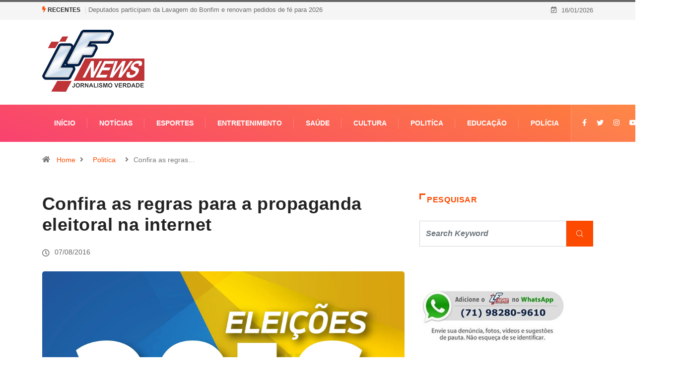

--- FILE ---
content_type: text/html; charset=UTF-8
request_url: https://lfnews.com.br/confira-as-regras-para-a-propaganda-eleitoral-na-internet/
body_size: 31409
content:
<!DOCTYPE html><html lang="pt-BR" class="" data-skin="light"><head><script data-no-optimize="1">var litespeed_docref=sessionStorage.getItem("litespeed_docref");litespeed_docref&&(Object.defineProperty(document,"referrer",{get:function(){return litespeed_docref}}),sessionStorage.removeItem("litespeed_docref"));</script> <meta charset="UTF-8"><meta name='robots' content='index, follow, max-image-preview:large, max-snippet:-1, max-video-preview:-1' /><meta name="viewport" content="width=device-width, initial-scale=1, maximum-scale=5"><meta name="description" content="Confira as regras para a propaganda eleitoral na internet" /><title>Confira as regras para a propaganda eleitoral na internet - LF News</title><link rel="canonical" href="https://lfnews.com.br/confira-as-regras-para-a-propaganda-eleitoral-na-internet/" /><meta property="og:locale" content="pt_BR" /><meta property="og:type" content="article" /><meta property="og:title" content="Confira as regras para a propaganda eleitoral na internet" /><meta property="og:description" content="A partir do dia 16 de agosto, a propaganda eleitoral estará liberada, inclusive na internet. No entanto, candidatos, partidos e coligações devem ficar atentos a algumas restrições, a exemplo da vedação da propaganda eleitoral paga na internet. A Lei das Eleições (Lei 9.504/97) proíbe a veiculação de qualquer tipo de propaganda paga na internet. Nas redes sociais, [&hellip;]" /><meta property="og:url" content="https://lfnews.com.br/confira-as-regras-para-a-propaganda-eleitoral-na-internet/" /><meta property="og:site_name" content="LF News" /><meta property="article:publisher" content="https://www.facebook.com/lfnewsbahia/" /><meta property="article:published_time" content="2016-08-07T10:34:23+00:00" /><meta property="og:image" content="https://lfnews.com.br/wp-content/uploads/2016/08/image1.jpeg" /><meta property="og:image:width" content="1968" /><meta property="og:image:height" content="1000" /><meta property="og:image:type" content="image/jpeg" /><meta name="author" content="LF News" /><meta name="twitter:card" content="summary_large_image" /><meta name="twitter:label1" content="Escrito por" /><meta name="twitter:data1" content="LF News" /><meta name="twitter:label2" content="Est. tempo de leitura" /><meta name="twitter:data2" content="2 minutos" /> <script type="application/ld+json" class="yoast-schema-graph">{"@context":"https://schema.org","@graph":[{"@type":"Article","@id":"https://lfnews.com.br/confira-as-regras-para-a-propaganda-eleitoral-na-internet/#article","isPartOf":{"@id":"https://lfnews.com.br/confira-as-regras-para-a-propaganda-eleitoral-na-internet/"},"author":{"name":"LF News","@id":"https://lfnews.com.br/#/schema/person/1bbcf53a74cefb9200cffc3ddff3a8f3"},"headline":"Confira as regras para a propaganda eleitoral na internet","datePublished":"2016-08-07T10:34:23+00:00","mainEntityOfPage":{"@id":"https://lfnews.com.br/confira-as-regras-para-a-propaganda-eleitoral-na-internet/"},"wordCount":487,"commentCount":0,"publisher":{"@id":"https://lfnews.com.br/#organization"},"image":{"@id":"https://lfnews.com.br/confira-as-regras-para-a-propaganda-eleitoral-na-internet/#primaryimage"},"thumbnailUrl":"https://lfnews.com.br/wp-content/uploads/2016/08/image1.jpeg","articleSection":["Politíca"],"inLanguage":"pt-BR","potentialAction":[{"@type":"CommentAction","name":"Comment","target":["https://lfnews.com.br/confira-as-regras-para-a-propaganda-eleitoral-na-internet/#respond"]}]},{"@type":"WebPage","@id":"https://lfnews.com.br/confira-as-regras-para-a-propaganda-eleitoral-na-internet/","url":"https://lfnews.com.br/confira-as-regras-para-a-propaganda-eleitoral-na-internet/","name":"Confira as regras para a propaganda eleitoral na internet - LF News","isPartOf":{"@id":"https://lfnews.com.br/#website"},"primaryImageOfPage":{"@id":"https://lfnews.com.br/confira-as-regras-para-a-propaganda-eleitoral-na-internet/#primaryimage"},"image":{"@id":"https://lfnews.com.br/confira-as-regras-para-a-propaganda-eleitoral-na-internet/#primaryimage"},"thumbnailUrl":"https://lfnews.com.br/wp-content/uploads/2016/08/image1.jpeg","datePublished":"2016-08-07T10:34:23+00:00","breadcrumb":{"@id":"https://lfnews.com.br/confira-as-regras-para-a-propaganda-eleitoral-na-internet/#breadcrumb"},"inLanguage":"pt-BR","potentialAction":[{"@type":"ReadAction","target":["https://lfnews.com.br/confira-as-regras-para-a-propaganda-eleitoral-na-internet/"]}]},{"@type":"ImageObject","inLanguage":"pt-BR","@id":"https://lfnews.com.br/confira-as-regras-para-a-propaganda-eleitoral-na-internet/#primaryimage","url":"https://lfnews.com.br/wp-content/uploads/2016/08/image1.jpeg","contentUrl":"https://lfnews.com.br/wp-content/uploads/2016/08/image1.jpeg","width":1968,"height":1000},{"@type":"BreadcrumbList","@id":"https://lfnews.com.br/confira-as-regras-para-a-propaganda-eleitoral-na-internet/#breadcrumb","itemListElement":[{"@type":"ListItem","position":1,"name":"Início","item":"https://lfnews.com.br/"},{"@type":"ListItem","position":2,"name":"Confira as regras para a propaganda eleitoral na internet"}]},{"@type":"WebSite","@id":"https://lfnews.com.br/#website","url":"https://lfnews.com.br/","name":"LF News","description":"Portal de notícias de Lauro de Freitas, da Região Metropolitana de Salvador e de toda Bahia.","publisher":{"@id":"https://lfnews.com.br/#organization"},"potentialAction":[{"@type":"SearchAction","target":{"@type":"EntryPoint","urlTemplate":"https://lfnews.com.br/?s={search_term_string}"},"query-input":{"@type":"PropertyValueSpecification","valueRequired":true,"valueName":"search_term_string"}}],"inLanguage":"pt-BR"},{"@type":"Organization","@id":"https://lfnews.com.br/#organization","name":"LF News","url":"https://lfnews.com.br/","logo":{"@type":"ImageObject","inLanguage":"pt-BR","@id":"https://lfnews.com.br/#/schema/logo/image/","url":"https://lfnews.com.br/wp-content/uploads/2019/07/logooo.fw_.png","contentUrl":"https://lfnews.com.br/wp-content/uploads/2019/07/logooo.fw_.png","width":206,"height":125,"caption":"LF News"},"image":{"@id":"https://lfnews.com.br/#/schema/logo/image/"},"sameAs":["https://www.facebook.com/lfnewsbahia/","https://www.instagram.com/lfnewsbrasil"]},{"@type":"Person","@id":"https://lfnews.com.br/#/schema/person/1bbcf53a74cefb9200cffc3ddff3a8f3","name":"LF News","image":{"@type":"ImageObject","inLanguage":"pt-BR","@id":"https://lfnews.com.br/#/schema/person/image/","url":"https://lfnews.com.br/wp-content/litespeed/avatar/aad3b856b184b5ef9c2e1f964f802746.jpg?ver=1767974440","contentUrl":"https://lfnews.com.br/wp-content/litespeed/avatar/aad3b856b184b5ef9c2e1f964f802746.jpg?ver=1767974440","caption":"LF News"},"sameAs":["http://www.lfnews.com.br/"],"url":"https://lfnews.com.br/author/maragao/"}]}</script> <link rel='dns-prefetch' href='//www.googletagmanager.com' /><link rel="alternate" type="application/rss+xml" title="Feed para LF News &raquo;" href="https://lfnews.com.br/feed/" /><link rel="alternate" type="application/rss+xml" title="Feed de comentários para LF News &raquo;" href="https://lfnews.com.br/comments/feed/" /><link rel="alternate" title="oEmbed (JSON)" type="application/json+oembed" href="https://lfnews.com.br/wp-json/oembed/1.0/embed?url=https%3A%2F%2Flfnews.com.br%2Fconfira-as-regras-para-a-propaganda-eleitoral-na-internet%2F" /><link rel="alternate" title="oEmbed (XML)" type="text/xml+oembed" href="https://lfnews.com.br/wp-json/oembed/1.0/embed?url=https%3A%2F%2Flfnews.com.br%2Fconfira-as-regras-para-a-propaganda-eleitoral-na-internet%2F&#038;format=xml" />
<script id="lfnew-ready" type="litespeed/javascript">window.advanced_ads_ready=function(e,a){a=a||"complete";var d=function(e){return"interactive"===a?"loading"!==e:"complete"===e};d(document.readyState)?e():document.addEventListener("readystatechange",(function(a){d(a.target.readyState)&&e()}),{once:"interactive"===a})},window.advanced_ads_ready_queue=window.advanced_ads_ready_queue||[]</script> <style id='wp-img-auto-sizes-contain-inline-css' type='text/css'>img:is([sizes=auto i],[sizes^="auto," i]){contain-intrinsic-size:3000px 1500px}
/*# sourceURL=wp-img-auto-sizes-contain-inline-css */</style><style id="litespeed-ccss">body:after{content:url(https://lfnews.com.br/wp-content/plugins/instagram-feed-pro/img/sbi-sprite.png);display:none}:root{--wp--preset--aspect-ratio--square:1;--wp--preset--aspect-ratio--4-3:4/3;--wp--preset--aspect-ratio--3-4:3/4;--wp--preset--aspect-ratio--3-2:3/2;--wp--preset--aspect-ratio--2-3:2/3;--wp--preset--aspect-ratio--16-9:16/9;--wp--preset--aspect-ratio--9-16:9/16;--wp--preset--color--black:#000000;--wp--preset--color--cyan-bluish-gray:#abb8c3;--wp--preset--color--white:#ffffff;--wp--preset--color--pale-pink:#f78da7;--wp--preset--color--vivid-red:#cf2e2e;--wp--preset--color--luminous-vivid-orange:#ff6900;--wp--preset--color--luminous-vivid-amber:#fcb900;--wp--preset--color--light-green-cyan:#7bdcb5;--wp--preset--color--vivid-green-cyan:#00d084;--wp--preset--color--pale-cyan-blue:#8ed1fc;--wp--preset--color--vivid-cyan-blue:#0693e3;--wp--preset--color--vivid-purple:#9b51e0;--wp--preset--gradient--vivid-cyan-blue-to-vivid-purple:linear-gradient(135deg,rgb(6,147,227) 0%,rgb(155,81,224) 100%);--wp--preset--gradient--light-green-cyan-to-vivid-green-cyan:linear-gradient(135deg,rgb(122,220,180) 0%,rgb(0,208,130) 100%);--wp--preset--gradient--luminous-vivid-amber-to-luminous-vivid-orange:linear-gradient(135deg,rgb(252,185,0) 0%,rgb(255,105,0) 100%);--wp--preset--gradient--luminous-vivid-orange-to-vivid-red:linear-gradient(135deg,rgb(255,105,0) 0%,rgb(207,46,46) 100%);--wp--preset--gradient--very-light-gray-to-cyan-bluish-gray:linear-gradient(135deg,rgb(238,238,238) 0%,rgb(169,184,195) 100%);--wp--preset--gradient--cool-to-warm-spectrum:linear-gradient(135deg,rgb(74,234,220) 0%,rgb(151,120,209) 20%,rgb(207,42,186) 40%,rgb(238,44,130) 60%,rgb(251,105,98) 80%,rgb(254,248,76) 100%);--wp--preset--gradient--blush-light-purple:linear-gradient(135deg,rgb(255,206,236) 0%,rgb(152,150,240) 100%);--wp--preset--gradient--blush-bordeaux:linear-gradient(135deg,rgb(254,205,165) 0%,rgb(254,45,45) 50%,rgb(107,0,62) 100%);--wp--preset--gradient--luminous-dusk:linear-gradient(135deg,rgb(255,203,112) 0%,rgb(199,81,192) 50%,rgb(65,88,208) 100%);--wp--preset--gradient--pale-ocean:linear-gradient(135deg,rgb(255,245,203) 0%,rgb(182,227,212) 50%,rgb(51,167,181) 100%);--wp--preset--gradient--electric-grass:linear-gradient(135deg,rgb(202,248,128) 0%,rgb(113,206,126) 100%);--wp--preset--gradient--midnight:linear-gradient(135deg,rgb(2,3,129) 0%,rgb(40,116,252) 100%);--wp--preset--font-size--small:13px;--wp--preset--font-size--medium:20px;--wp--preset--font-size--large:36px;--wp--preset--font-size--x-large:42px;--wp--preset--spacing--20:0.44rem;--wp--preset--spacing--30:0.67rem;--wp--preset--spacing--40:1rem;--wp--preset--spacing--50:1.5rem;--wp--preset--spacing--60:2.25rem;--wp--preset--spacing--70:3.38rem;--wp--preset--spacing--80:5.06rem;--wp--preset--shadow--natural:6px 6px 9px rgba(0, 0, 0, 0.2);--wp--preset--shadow--deep:12px 12px 50px rgba(0, 0, 0, 0.4);--wp--preset--shadow--sharp:6px 6px 0px rgba(0, 0, 0, 0.2);--wp--preset--shadow--outlined:6px 6px 0px -3px rgb(255, 255, 255), 6px 6px rgb(0, 0, 0);--wp--preset--shadow--crisp:6px 6px 0px rgb(0, 0, 0)}#ays_tooltip{width:auto;padding:3px;box-sizing:border-box;word-break:keep-all;-webkit-hyphens:none;white-space:nowrap}#ays_tooltip p{margin:0;padding:0}.wslu-hover-content{display:none;z-index:1}.xs_social_share_widget.wslu-theme-font-no .xs-social-follower-label,.xs_social_share_widget.wslu-theme-font-no .xs-social-follower-text{font-family:Helvetica,sans-serif}:root{--blue:#007bff;--indigo:#6610f2;--purple:#6f42c1;--pink:#e83e8c;--red:#dc3545;--orange:#fd7e14;--yellow:#ffc107;--green:#28a745;--teal:#20c997;--cyan:#17a2b8;--white:#fff;--gray:#6c757d;--gray-dark:#343a40;--primary:#007bff;--secondary:#6c757d;--success:#28a745;--info:#17a2b8;--warning:#ffc107;--danger:#dc3545;--light:#f8f9fa;--dark:#343a40;--breakpoint-xs:0;--breakpoint-sm:576px;--breakpoint-md:768px;--breakpoint-lg:992px;--breakpoint-xl:1200px;--font-family-sans-serif:-apple-system,BlinkMacSystemFont,"Segoe UI",Roboto,"Helvetica Neue",Arial,sans-serif,"Apple Color Emoji","Segoe UI Emoji","Segoe UI Symbol";--font-family-monospace:SFMono-Regular,Menlo,Monaco,Consolas,"Liberation Mono","Courier New",monospace}*,::after,::before{box-sizing:border-box}html{font-family:sans-serif;line-height:1.15;-webkit-text-size-adjust:100%;-ms-text-size-adjust:100%;-ms-overflow-style:scrollbar}@-ms-viewport{width:device-width}article,header,nav{display:block}body{margin:0;font-family:-apple-system,BlinkMacSystemFont,"Segoe UI",Roboto,"Helvetica Neue",Arial,sans-serif,"Apple Color Emoji","Segoe UI Emoji","Segoe UI Symbol";font-size:1rem;font-weight:400;line-height:1.5;color:#212529;text-align:left;background-color:#fff}h1,h3{margin-top:0;margin-bottom:.5rem}p{margin-top:0;margin-bottom:1rem}ol,ul{margin-top:0;margin-bottom:1rem}a{color:#007bff;text-decoration:none;background-color:#fff0;-webkit-text-decoration-skip:objects}img{vertical-align:middle;border-style:none}button{border-radius:0}button,input{margin:0;font-family:inherit;font-size:inherit;line-height:inherit}button,input{overflow:visible}button{text-transform:none}button,html [type=button]{-webkit-appearance:button}[type=button]::-moz-focus-inner,button::-moz-focus-inner{padding:0;border-style:none}[type=search]{outline-offset:-2px;-webkit-appearance:none}[type=search]::-webkit-search-cancel-button,[type=search]::-webkit-search-decoration{-webkit-appearance:none}::-webkit-file-upload-button{font:inherit;-webkit-appearance:button}h1,h3{margin-bottom:.5rem;font-family:inherit;font-weight:500;line-height:1.2;color:inherit}h1{font-size:2.5rem}h3{font-size:1.75rem}.img-fluid{max-width:100%;height:auto}.container{width:100%;padding-right:15px;padding-left:15px;margin-right:auto;margin-left:auto}@media (min-width:576px){.container{max-width:540px}}@media (min-width:768px){.container{max-width:720px}}@media (min-width:992px){.container{max-width:960px}}@media (min-width:1200px){.container{max-width:1140px}}.row{display:-webkit-box;display:-ms-flexbox;display:flex;-ms-flex-wrap:wrap;flex-wrap:wrap;margin-right:-15px;margin-left:-15px}.col-lg-12,.col-lg-3,.col-lg-4,.col-lg-8,.col-lg-9,.col-md-12,.col-md-4,.col-md-8{position:relative;width:100%;min-height:1px;padding-right:15px;padding-left:15px}@media (min-width:768px){.col-md-4{-webkit-box-flex:0;-ms-flex:0 0 33.333333%;flex:0 0 33.333333%;max-width:33.333333%}.col-md-8{-webkit-box-flex:0;-ms-flex:0 0 66.666667%;flex:0 0 66.666667%;max-width:66.666667%}.col-md-12{-webkit-box-flex:0;-ms-flex:0 0 100%;flex:0 0 100%;max-width:100%}}@media (min-width:992px){.col-lg-3{-webkit-box-flex:0;-ms-flex:0 0 25%;flex:0 0 25%;max-width:25%}.col-lg-4{-webkit-box-flex:0;-ms-flex:0 0 33.333333%;flex:0 0 33.333333%;max-width:33.333333%}.col-lg-8{-webkit-box-flex:0;-ms-flex:0 0 66.666667%;flex:0 0 66.666667%;max-width:66.666667%}.col-lg-9{-webkit-box-flex:0;-ms-flex:0 0 75%;flex:0 0 75%;max-width:75%}.col-lg-12{-webkit-box-flex:0;-ms-flex:0 0 100%;flex:0 0 100%;max-width:100%}}.form-control{display:block;width:100%;padding:.375rem .75rem;font-size:1rem;line-height:1.5;color:#495057;background-color:#fff;background-clip:padding-box;border:1px solid #ced4da;border-radius:.25rem}.form-control::-ms-expand{background-color:#fff0;border:0}.form-control::-webkit-input-placeholder{color:#6c757d;opacity:1}.form-control::-moz-placeholder{color:#6c757d;opacity:1}.form-control:-ms-input-placeholder{color:#6c757d;opacity:1}.form-control::-ms-input-placeholder{color:#6c757d;opacity:1}.collapse{display:none}.input-group{position:relative;display:-webkit-box;display:-ms-flexbox;display:flex;-ms-flex-wrap:wrap;flex-wrap:wrap;-webkit-box-align:stretch;-ms-flex-align:stretch;align-items:stretch;width:100%}.input-group>.form-control{position:relative;-webkit-box-flex:1;-ms-flex:1 1 auto;flex:1 1 auto;width:1%;margin-bottom:0}.input-group>.form-control:not(:last-child){border-top-right-radius:0;border-bottom-right-radius:0}.nav{display:-webkit-box;display:-ms-flexbox;display:flex;-ms-flex-wrap:wrap;flex-wrap:wrap;padding-left:0;margin-bottom:0;list-style:none}.nav-link{display:block;padding:.5rem 1rem}.nav-tabs{border-bottom:1px solid #dee2e6}.tab-content>.tab-pane{display:none}.tab-content>.active{display:block}.navbar{position:relative;display:-webkit-box;display:-ms-flexbox;display:flex;-ms-flex-wrap:wrap;flex-wrap:wrap;-webkit-box-align:center;-ms-flex-align:center;align-items:center;-webkit-box-pack:justify;-ms-flex-pack:justify;justify-content:space-between;padding:.5rem 1rem}.navbar-nav{display:-webkit-box;display:-ms-flexbox;display:flex;-webkit-box-orient:vertical;-webkit-box-direction:normal;-ms-flex-direction:column;flex-direction:column;padding-left:0;margin-bottom:0;list-style:none}.navbar-nav .nav-link{padding-right:0;padding-left:0}.navbar-collapse{-ms-flex-preferred-size:100%;flex-basis:100%;-webkit-box-flex:1;-ms-flex-positive:1;flex-grow:1;-webkit-box-align:center;-ms-flex-align:center;align-items:center}.navbar-toggler{padding:.25rem .75rem;font-size:1.25rem;line-height:1;background-color:#fff0;border:1px solid #fff0;border-radius:.25rem}.navbar-toggler-icon{display:inline-block;width:1.5em;height:1.5em;vertical-align:middle;content:"";background:no-repeat center center;background-size:100% 100%}@media (min-width:992px){.navbar-expand-lg{-webkit-box-orient:horizontal;-webkit-box-direction:normal;-ms-flex-flow:row nowrap;flex-flow:row nowrap;-webkit-box-pack:start;-ms-flex-pack:start;justify-content:flex-start}.navbar-expand-lg .navbar-nav{-webkit-box-orient:horizontal;-webkit-box-direction:normal;-ms-flex-direction:row;flex-direction:row}.navbar-expand-lg .navbar-nav .nav-link{padding-right:.5rem;padding-left:.5rem}.navbar-expand-lg .navbar-collapse{display:-webkit-box!important;display:-ms-flexbox!important;display:flex!important;-ms-flex-preferred-size:auto;flex-basis:auto}.navbar-expand-lg .navbar-toggler{display:none}}.navbar-light .navbar-nav .nav-link{color:rgb(0 0 0/.5)}.navbar-light .navbar-toggler{color:rgb(0 0 0/.5);border-color:rgb(0 0 0/.1)}.navbar-light .navbar-toggler-icon{background-image:url(data:image/svg+xml;charset=utf8,%3Csvg\ viewBox=\'0\ 0\ 30\ 30\'\ xmlns=\'http://www.w3.org/2000/svg\'%3E%3Cpath\ stroke=\'rgba\(0,\ 0,\ 0,\ 0.5\)\'\ stroke-width=\'2\'\ stroke-linecap=\'round\'\ stroke-miterlimit=\'10\'\ d=\'M4\ 7h22M4\ 15h22M4\ 23h22\'/%3E%3C/svg%3E)}.breadcrumb{display:-webkit-box;display:-ms-flexbox;display:flex;-ms-flex-wrap:wrap;flex-wrap:wrap;padding:.75rem 1rem;margin-bottom:1rem;list-style:none;background-color:#e9ecef;border-radius:.25rem}.progress-bar{display:-webkit-box;display:-ms-flexbox;display:flex;-webkit-box-orient:vertical;-webkit-box-direction:normal;-ms-flex-direction:column;flex-direction:column;-webkit-box-pack:center;-ms-flex-pack:center;justify-content:center;color:#fff;text-align:center;background-color:#007bff}.media{display:-webkit-box;display:-ms-flexbox;display:flex;-webkit-box-align:start;-ms-flex-align:start;align-items:flex-start}.media-body{-webkit-box-flex:1;-ms-flex:1;flex:1}.modal-dialog{position:relative;width:auto;margin:.5rem}.modal-content{position:relative;display:-webkit-box;display:-ms-flexbox;display:flex;-webkit-box-orient:vertical;-webkit-box-direction:normal;-ms-flex-direction:column;flex-direction:column;width:100%;background-color:#fff;background-clip:padding-box;border:1px solid rgb(0 0 0/.2);border-radius:.3rem;outline:0}@media (min-width:576px){.modal-dialog{max-width:500px;margin:1.75rem auto}}@media (min-width:992px){.modal-lg{max-width:800px}}.carousel{position:relative}.carousel-inner{position:relative;width:100%;overflow:hidden}.carousel-item{position:relative;display:none;-webkit-box-align:center;-ms-flex-align:center;align-items:center;width:100%;-webkit-backface-visibility:hidden;backface-visibility:hidden;-webkit-perspective:1000px;perspective:1000px}.carousel-item.active{display:block}.clearfix::after{display:block;clear:both;content:""}.d-none{display:none!important}.align-self-center{-ms-flex-item-align:center!important;align-self:center!important}.text-right{text-align:right!important}.ts-icon{font-family:"ts-iconfont"!important;speak:none;font-style:normal;font-weight:400;font-variant:normal;text-transform:none;line-height:1;-webkit-font-smoothing:antialiased;-moz-osx-font-smoothing:grayscale}.ts-icon-menu:before{content:""}.ts-icon-youtube:before{content:""}.ts-icon-instagram:before{content:""}.ts-icon-facebook-f:before{content:""}.ts-icon-calendar-check:before{content:""}.ts-icon-home-solid:before{content:""}.ts-icon-clock-regular:before{content:""}.ts-icon-angle-right:before{content:""}.ts-icon-bolt:before{content:""}.ts-icon-twitter:before{content:""}.ts-icon-search1:before{content:""}:focus{outline:0}.mfp-hide{display:none!important}button::-moz-focus-inner{padding:0;border:0}body{line-height:22px;font-size:14px;color:#333;font-weight:400;border:0;margin:0;padding:0;-webkit-font-smoothing:antialiased;-moz-osx-font-smoothing:grayscale;font-display:swap}h1,h3{color:#222;font-weight:700;font-display:swap}h1{font-size:36px;line-height:44px}h3{font-size:24px;line-height:28px}a:link,a:visited{text-decoration:none}a{color:#fc4a00}.clearfix:after{display:block;width:100%;content:""}.sidebar .widget .widget-title{letter-spacing:.64px;color:#fc4a00;line-height:25px;font-weight:800;font-size:16px;text-transform:uppercase}.sidebar .widget .widget-title .title-angle-shap{display:inline-block;padding:0 0 0 15px;position:relative}.sidebar .widget .widget-title .title-angle-shap:before,.sidebar .widget .widget-title .title-angle-shap:after{position:absolute;top:0;content:"";background:#fc4a00;left:0}.sidebar .widget .widget-title .title-angle-shap:before{width:3px;height:12px}.sidebar .widget .widget-title .title-angle-shap:after{width:12px;height:3px}.sidebar .widget .widget-title{color:#222}.sidebar .widget .widget-title .title-angle-shap:before,.sidebar .widget .widget-title .title-angle-shap:after{background:#222}.post-title{font-size:18px;font-weight:600;color:#222;line-height:24px}.post-title a{color:#222}.post-title.lg{font-size:36px;font-weight:700;line-height:42px;letter-spacing:.45px}a.post-cat{position:relative;left:0;top:0;background:#fc4a00;color:#fff;padding:0 10px;font-size:11px;font-weight:700;display:inline-block;line-height:20px;text-transform:uppercase;margin-bottom:7px;z-index:1;margin-right:5px;height:19px;border-radius:4px;-webkit-border-radius:4px;-ms-border-radius:4px;letter-spacing:.44px}a.post-cat:last-child{margin-right:0}a.post-cat.only-color{padding:0;height:auto;background:#fff0;margin-bottom:0}.post-date{margin-right:10px;font-size:13px;color:#999}.post-date i{margin-right:2px}.main-container{padding-top:40px}.main-container{padding-bottom:40px}img{-ms-interpolation-mode:bicubic;border:0;height:auto;max-width:100%;vertical-align:middle}img[class*=wp-image-]{margin-top:10px;margin-bottom:10px}p{margin:0 0 25px}.post .post-media{width:calc(100% - 0px);position:relative;overflow:hidden}.post .entry-header .post-title.lg{margin-bottom:20px;word-wrap:break-word}.post .entry-header .post-meta{margin-bottom:25px;padding-left:0}.post .entry-header .post-meta li{display:inline-block;margin-right:20px}.post .entry-header .post-meta li:last-child{margin-right:0}.post .entry-header .post-meta li i{vertical-align:middle}.sidebar .widget{margin-bottom:40px}.sidebar .widget .widget-title{font-size:16px;font-weight:700;position:relative;margin:0 0 30px}.sidebar .widget.widget_media_image img{margin-top:0}.sidebar .widget.widget_search{padding:0;border:0}.sidebar .widget.widget_search .form-control{font-style:italic;font-weight:600;border-radius:0}.sidebar .widget.widget_search .input-group-btn{background:#fc4a00;color:#fff;padding:0 20px;border:none}.sidebar .widget.widget_search .input-group-btn i{line-height:52px}.sidebar ul{border:0;padding:0;list-style:none}.sidebar ul li{border-bottom:1px dashed #eee;padding-bottom:10px;margin-bottom:10px}.sidebar ul li:last-child{border-bottom:0;padding-bottom:0;margin-bottom:0}.sidebar ul li a{color:#666}.blog-single .post .post-media{margin-bottom:30px;border-radius:5px;-webkit-border-radius:5px;-ms-border-radius:5px}.breadcrumb{background:#fff0;padding:25px 0 17px;margin-bottom:0}.breadcrumb li{padding-right:10px;color:#777;font-size:14px;font-weight:400;line-height:22px}.breadcrumb li a{padding:0 9px}.breadcrumb li:last-child i{padding-right:10px}body{overflow-x:hidden;color:#333}img{-ms-interpolation-mode:bicubic;border:0;height:auto;max-width:100%;vertical-align:middle}img[class*=wp-image-]{margin-top:10px;margin-bottom:10px}p{margin:0 0 25px}.post .post-media{width:calc(100% - 0px);position:relative;overflow:hidden}.post .entry-header .post-title.lg{margin-bottom:20px;word-wrap:break-word}.post .entry-header .post-meta{margin-bottom:25px;padding-left:0}.post .entry-header .post-meta li{display:inline-block;margin-right:20px}.post .entry-header .post-meta li:last-child{margin-right:0}.post .entry-header .post-meta li i{vertical-align:middle}.sidebar .widget{margin-bottom:40px}.sidebar .widget .widget-title{font-size:16px;font-weight:700;position:relative;margin:0 0 30px}.sidebar .widget.widget_media_image img{margin-top:0}.sidebar .widget.widget_search{padding:0;border:0}.sidebar .widget.widget_search .form-control{font-style:italic;font-weight:600;border-radius:0}.sidebar .widget.widget_search .input-group-btn{background:#fc4a00;color:#fff;padding:0 20px;border:none}.sidebar .widget.widget_search .input-group-btn i{line-height:52px}.sidebar ul{border:0;padding:0;list-style:none}.sidebar ul li{border-bottom:1px dashed #eee;padding-bottom:10px;margin-bottom:10px}.sidebar ul li:last-child{border-bottom:0;padding-bottom:0;margin-bottom:0}.sidebar ul li a{color:#666}.blog-single .post .post-media{margin-bottom:30px;border-radius:5px;-webkit-border-radius:5px;-ms-border-radius:5px}.breadcrumb{background:#fff0;padding:25px 0 17px;margin-bottom:0}.breadcrumb li{padding-right:10px;color:#777;font-size:14px;font-weight:400;line-height:22px}.breadcrumb li a{padding:0 9px}.breadcrumb li:last-child i{padding-right:10px}.topbar .top-info{display:inline-block;list-style-type:none;padding:5px 0;margin:0}.topbar .top-info li{font-size:14px;display:inline-block}.topbar .top-info li i{margin-right:6px}.topbar .top-info li{padding-right:15px;border-right:1px solid #e2e2e2}.topbar.topbar-gray{background-color:#f5f5f5}.topbar.topbar-gray .tranding-bg-white .tranding-bar .trending-slide-bg{border-bottom:none}.topbar.topbar-gray .tranding-bg-white .tranding-bar .trending-slide-bg .trending-title{background:#fff0;color:#222;padding:0 10px 0 0;margin-right:5px;border-right:1px solid #dedbdb}.topbar.topbar-gray .tranding-bg-white .tranding-bar .trending-slide-bg .trending-title i{color:#fc4a00}.topbar.topbar-gray .tranding-bg-white .tranding-bar .trending-slide-bg .post-title{color:#6b6b6b}.topbar.topbar-gray .top-info li{color:#6b6b6b;font-size:13px;border-right:none;padding-right:0}.social-links{margin:0}.social-links li{display:inline-block;list-style-type:none;padding:0 10px}.social-links li a{color:#222}.social-links li:last-child{padding-right:0}.header-middle-area{padding:20px 0}.logo{display:inline-block}.logo img{width:100%;max-width:220px}.logo-light{display:none}.logo-dark{display:block}.header .navbar-light{padding:0}.header .navbar-light .navbar-toggler{outline:none;border:none}.header .navbar-light .navbar-toggler-icon{background-image:none;color:#fff;font-size:24px;vertical-align:middle;background:#cc4209;padding:7px 0;width:40px}.header .navbar-light .navbar-nav>li{padding:0 24px;position:relative}.header .navbar-light .navbar-nav>li:before{position:absolute;right:0;content:"";width:1px;height:20px;background:#e2e2e2;top:0;bottom:0;margin:auto}.header .navbar-light .navbar-nav>li>a{line-height:70px;position:relative;padding:0}.header .navbar-light .navbar-nav>li:last-child:before{display:none}.header .navbar-light .navbar-nav>li:last-child>a:before{display:none}.header .navbar-light .navbar-nav li a{font-weight:700;color:#222;text-transform:uppercase;font-size:13px}.header .navbar-light .nav-search-area{margin-left:auto}.header .navbar-light .nav-search-area a{padding:0;width:35px;height:auto;min-height:35px;line-height:35px;text-align:center;background:#222;color:#fff;border-radius:50%;-webkit-border-radius:50%;-ms-border-radius:50%;font-size:14px}.header .navbar-light .nav-search-area a i{vertical-align:middle;font-weight:700}.header-gradient{background-image:linear-gradient(20deg,#f84270 0%,#fe803b 100%)}.header-gradient .navbar-light .navbar-nav>li>a{color:#fff;font-size:14px}.header-gradient .navbar-light .navbar-nav>li:before{background:rgb(255 255 255/.2)}.header-gradient .navbar-light .navbar-nav>li:after{position:absolute;content:"";width:1px;height:100%;background:rgb(255 255 255/.2);top:0;bottom:0;left:0;opacity:0}.header-gradient .navbar-light .social-links{background:rgb(255 255 255/.05);padding:0 20px 0 12px;border-left:1px solid rgb(255 255 255/.2);border-right:1px solid rgb(255 255 255/.2)}.header-gradient .navbar-light .social-links li a{color:#fff;line-height:70px}.header-gradient .navbar-light .nav-search-area .header-search-icon a{background:rgb(255 255 255/.1);border-radius:0;-webkit-border-radius:0;-ms-border-radius:0;border-right:1px solid rgb(255 255 255/.2);width:65px;height:auto;line-height:70px;display:inline-block}.modal-searchPanel .xs-search-group{position:relative}.modal-searchPanel .xs-search-group input:not([type=submit]){height:70px;background-color:#fff0;border-radius:50px;border:2px solid #fff;color:#fff;padding:0 30px}.modal-searchPanel .xs-search-group input:not([type=submit])::-webkit-input-placeholder{color:#fff}.modal-searchPanel .xs-search-group input:not([type=submit])::-moz-placeholder{color:#fff}.modal-searchPanel .xs-search-group input:not([type=submit]):-ms-input-placeholder{color:#fff}.modal-searchPanel .xs-search-group input:not([type=submit]):-moz-placeholder{color:#fff}.modal-searchPanel .xs-search-group .search-button{background-color:#fff0;border:0;padding:0;color:#fff;position:absolute;right:0;top:50%;-webkit-transform:translateY(-50%);transform:translateY(-50%);height:100%;width:70px;border-radius:0 50px 50px 0}.ts-search-form .form-control{height:60px;border-radius:36px!important}.ts-search-form.modal-searchPanel .xs-search-panel{margin:0}.header.header-gradient .social-links{margin-left:auto;display:-webkit-box;display:-ms-flexbox;display:flex}.header.header-gradient .nav-search-area{margin-left:0}.tranding-bar .trending-slide{position:relative;padding:8px 0}.tranding-bar .trending-slide .trending-title{display:inline-block;font-size:12px;padding:6px 10px;line-height:15px;text-transform:uppercase;position:relative;margin:0 15px 0 0;font-weight:700;padding:0 10px 0 0;margin-right:5px;border-right:1px solid #dedbdb}.tranding-bar .trending-slide .trending-title i{color:#fc4a00}.tranding-bar .trending-slide .carousel-inner{width:auto;display:inline-block;vertical-align:middle}.tranding-bar .trending-slide .post-title{color:#fff;margin:0;font-size:13px;line-height:24px;font-weight:400}.tranding-bg-white .tranding-bar .trending-slide-bg{background:#fff0;padding-left:0;padding-right:0;border-bottom:1px solid #eaeaea}.tranding-bg-white .tranding-bar .trending-slide-bg.trending-slide .post-title{color:#222}.post-list-item .recen-tab-menu.nav-tabs{margin:0 0 0 10px;border-bottom:none}.post-list-item .recen-tab-menu.nav-tabs li{-ms-flex-preferred-size:0;flex-basis:0%;-ms-flex-positive:1;-webkit-box-flex:1;flex-grow:1;max-width:100%;text-align:center;margin-bottom:-2px;border-bottom:none;padding-bottom:0}.post-list-item .recen-tab-menu.nav-tabs li a{font-size:16px;text-transform:uppercase;color:#999;line-height:30px;font-weight:800;position:relative;display:block;letter-spacing:.64px}.post-list-item .recen-tab-menu.nav-tabs li a:before,.post-list-item .recen-tab-menu.nav-tabs li a:after{position:absolute;top:0;content:"";background:#fc4a00;left:0;opacity:0}.post-list-item .recen-tab-menu.nav-tabs li a:before{width:3px;height:12px}.post-list-item .recen-tab-menu.nav-tabs li a:after{width:12px;height:3px}.post-list-item .recen-tab-menu.nav-tabs li a.active{color:#fc4a00}.post-list-item .recen-tab-menu.nav-tabs li a.active:before,.post-list-item .recen-tab-menu.nav-tabs li a.active:after{opacity:1}.post-list-item .recen-tab-menu.nav-tabs li a.active span{opacity:0}.post-list-item .recen-tab-menu.nav-tabs li a span{width:5px;height:5px;border-radius:50%;-webkit-border-radius:50%;-ms-border-radius:50%;background:#d3d3d3;position:absolute;top:0;margin-right:5px;left:-3px;bottom:0;margin:auto}.post-list-item .post-thumb{position:relative}.post-list-item .post-thumb .post-index{position:absolute;top:-4px;left:12px;background:#fc4a00;display:block;border-radius:50%;color:#fff;width:20px;height:20px;font-size:11px;text-align:center;line-height:18px;border:2px solid #fff}.post-list-item .post-content .media-body{padding-left:20px;-ms-flex-item-align:center;-ms-grid-row-align:center;align-self:center}.post-list-item .post-content .post-title{margin-bottom:4px;line-height:18px}.post-list-item .post-tab-list .post-content{margin-top:30px}.blog-single .post-meta{margin-bottom:10px;padding-left:0;position:relative}.blog-single .post-meta li{font-size:14px;display:inline-block;position:relative;font-weight:400;color:#666}.blog-single .post-meta li i{margin-right:6px;font-size:15px}.blog-single ul li{line-height:28px}.post-thumb-bg .post-thumb{-webkit-box-flex:0;-ms-flex:0 0 38%;flex:0 0 38%;width:38%;display:block;-webkit-box-ordinal-group:1;-ms-flex-order:0;order:0}.post-thumb-bg .post-thumb a{padding-bottom:80%;display:block;border-radius:4px;-webkit-border-radius:4px;-ms-border-radius:4px;overflow:hidden}.post-thumb-bg .post-thumb .digiqole-sm-bg-img{width:100%;height:100%;position:absolute;background-size:cover;display:block;border-radius:4px}.post-thumb-bg .post-thumb.post-thumb-radius{-webkit-box-flex:0;-ms-flex:0 0 27%;flex:0 0 27%;width:27%}.post-thumb-bg .post-thumb.post-thumb-radius a{padding-bottom:92%}.post-thumb-bg .post-thumb.post-thumb-radius .digiqole-sm-bg-img{border-radius:50%}.reading-progressbar{position:fixed;top:0;z-index:33;width:100%;background-color:#676666}.progress-container{width:100%;height:4px;background:#fff0}.progress-bar{height:4px;background:#676666;width:0%}.mfp-hide{display:none!important}:root{--size:100px;--bord:15px}@media (min-width:992px) and (max-width:1200px){.header .navbar-light .navbar-nav>li{padding:0 18px}.container{max-width:1140px}}@media (max-width:1024px){.container{max-width:100%}}@media (min-width:768px) and (max-width:991px){.header .navbar-collapse{position:absolute;left:0;top:100%;width:100%;z-index:22;background:#222}.header .navbar-light .navbar-nav>li>a{line-height:50px;color:#fff}.header .navbar-light .navbar-nav>li::before{display:none}}@media (max-width:767px){h1{font-size:30px;line-height:36px}.post-title.lg{font-size:26px;line-height:30px}.tranding-bar .trending-slide .trending-title{margin-bottom:5px}.xs-center,ul.social-links.text-right{text-align:center!important}.topbar{padding-top:10px}.topbar.topbar-gray{padding-bottom:10px}.topbar.topbar-gray .tranding-bg-white .tranding-bar .trending-slide-bg{text-align:center}.topbar.topbar-gray .tranding-bg-white .tranding-bar .trending-slide-bg .trending-title{display:block}.topbar.topbar-gray .tranding-bg-white .tranding-bar .trending-slide-bg .post-title{line-height:15px}.header-middle-area .banner-img{display:none}.header-middle-area .logo-area{text-align:center}.logo{max-width:160px}.header .navbar-collapse{position:absolute;left:0;top:100%;width:100%;z-index:22;background:#222}.header .navbar-light .navbar-nav>li>a{line-height:50px;color:#fff}.header .navbar-light .navbar-nav>li::before{display:none}.topbar .top-info{padding-bottom:15px}.trending-slide .carousel-inner{height:25px;overflow:hidden}.trending-slide .carousel-inner .post-title{line-height:28px!important}.post-title.lg{font-size:26px;line-height:30px}}.progress-bar{background-color:#000}body{color:#333}h1,h3,.post-title,.post-title a{color:#222}a{color:#fc4a00}.post-list-item .recen-tab-menu.nav-tabs li a:before,.post-list-item .recen-tab-menu.nav-tabs li a:after,.sidebar .widget .widget-title .title-angle-shap:before,.sidebar .widget .widget-title .title-angle-shap:after,.post-list-item .post-thumb .post-index,.sidebar .widget.widget_search .input-group-btn{background:#fc4a00}.post-list-item .recen-tab-menu.nav-tabs li a.active,.topbar.topbar-gray .tranding-bg-white .tranding-bar .trending-slide-bg .trending-title i,.sidebar .widget .widget-title{color:#fc4a00}@media (min-width:1024px){.header .navbar-light .nav-search-area a,.header-gradient .navbar-light .social-links li a,.header .navbar-light .navbar-nav>li>a,.header-gradient .navbar-light .nav-search-area .header-search-icon a{line-height:75px}}body{background-color:#fff}.mfp-hide{display:none!important}button::-moz-focus-inner{padding:0;border:0}.ekit-wid-con .ekit-review-card--date,.ekit-wid-con .ekit-review-card--desc{grid-area:date}.ekit-wid-con .ekit-review-card--image{width:60px;height:60px;grid-area:thumbnail;min-width:60px;border-radius:50%;background-color:#eae9f7;display:-webkit-box;display:-ms-flexbox;display:flex;-webkit-box-pack:center;-ms-flex-pack:center;justify-content:center;-webkit-box-align:center;-ms-flex-align:center;align-items:center;padding:1rem;position:relative}.ekit-wid-con .ekit-review-card--thumbnail{grid-area:thumbnail;padding-right:1rem}.ekit-wid-con .ekit-review-card--name{grid-area:name;font-size:14px;font-weight:700;margin:0 0 .25rem 0}.ekit-wid-con .ekit-review-card--stars{grid-area:stars;color:#f4be28;font-size:13px;line-height:20px}.ekit-wid-con .ekit-review-card--comment{grid-area:comment;font-size:16px;line-height:22px;font-weight:400;color:#32323d}.ekit-wid-con .ekit-review-card--actions{grid-area:actions}.ekit-wid-con .ekit-review-card--posted-on{display:-webkit-box;display:-ms-flexbox;display:flex;grid-area:posted-on}:root{--direction-multiplier:1}:root{--page-title-display:block}@media (prefers-reduced-motion:no-preference){html{scroll-behavior:smooth}}#ays_tooltip{display:none;position:absolute;z-index:999999999;background-color:#fff;background-repeat:no-repeat;background-position:center center;background-size:cover;opacity:1;border:1px solid #b7b7b7;border-radius:3px;box-shadow:#fff0 0 0 15px 1px;color:red;padding:5px 5px;text-transform:none}#ays_tooltip>*{color:red;font-size:12px;letter-spacing:0}#ays_tooltip_block{font-size:12px;backdrop-filter:blur(0)}@media screen and (max-width:768px){#ays_tooltip{font-size:12px}#ays_tooltip>*{font-size:12px}}:root{--ea-color-main:#275cde}</style><link rel="preload" data-asynced="1" data-optimized="2" as="style" onload="this.onload=null;this.rel='stylesheet'" href="https://lfnews.com.br/wp-content/litespeed/css/6b6a8d69daf625d2c6303d4500a8e5a4.css?ver=3dcdd" /><script data-optimized="1" type="litespeed/javascript" data-src="https://lfnews.com.br/wp-content/plugins/litespeed-cache/assets/js/css_async.min.js"></script> <style id='classic-theme-styles-inline-css' type='text/css'>/*! This file is auto-generated */
.wp-block-button__link{color:#fff;background-color:#32373c;border-radius:9999px;box-shadow:none;text-decoration:none;padding:calc(.667em + 2px) calc(1.333em + 2px);font-size:1.125em}.wp-block-file__button{background:#32373c;color:#fff;text-decoration:none}
/*# sourceURL=/wp-includes/css/classic-themes.min.css */</style><style id='global-styles-inline-css' type='text/css'>:root{--wp--preset--aspect-ratio--square: 1;--wp--preset--aspect-ratio--4-3: 4/3;--wp--preset--aspect-ratio--3-4: 3/4;--wp--preset--aspect-ratio--3-2: 3/2;--wp--preset--aspect-ratio--2-3: 2/3;--wp--preset--aspect-ratio--16-9: 16/9;--wp--preset--aspect-ratio--9-16: 9/16;--wp--preset--color--black: #000000;--wp--preset--color--cyan-bluish-gray: #abb8c3;--wp--preset--color--white: #ffffff;--wp--preset--color--pale-pink: #f78da7;--wp--preset--color--vivid-red: #cf2e2e;--wp--preset--color--luminous-vivid-orange: #ff6900;--wp--preset--color--luminous-vivid-amber: #fcb900;--wp--preset--color--light-green-cyan: #7bdcb5;--wp--preset--color--vivid-green-cyan: #00d084;--wp--preset--color--pale-cyan-blue: #8ed1fc;--wp--preset--color--vivid-cyan-blue: #0693e3;--wp--preset--color--vivid-purple: #9b51e0;--wp--preset--gradient--vivid-cyan-blue-to-vivid-purple: linear-gradient(135deg,rgb(6,147,227) 0%,rgb(155,81,224) 100%);--wp--preset--gradient--light-green-cyan-to-vivid-green-cyan: linear-gradient(135deg,rgb(122,220,180) 0%,rgb(0,208,130) 100%);--wp--preset--gradient--luminous-vivid-amber-to-luminous-vivid-orange: linear-gradient(135deg,rgb(252,185,0) 0%,rgb(255,105,0) 100%);--wp--preset--gradient--luminous-vivid-orange-to-vivid-red: linear-gradient(135deg,rgb(255,105,0) 0%,rgb(207,46,46) 100%);--wp--preset--gradient--very-light-gray-to-cyan-bluish-gray: linear-gradient(135deg,rgb(238,238,238) 0%,rgb(169,184,195) 100%);--wp--preset--gradient--cool-to-warm-spectrum: linear-gradient(135deg,rgb(74,234,220) 0%,rgb(151,120,209) 20%,rgb(207,42,186) 40%,rgb(238,44,130) 60%,rgb(251,105,98) 80%,rgb(254,248,76) 100%);--wp--preset--gradient--blush-light-purple: linear-gradient(135deg,rgb(255,206,236) 0%,rgb(152,150,240) 100%);--wp--preset--gradient--blush-bordeaux: linear-gradient(135deg,rgb(254,205,165) 0%,rgb(254,45,45) 50%,rgb(107,0,62) 100%);--wp--preset--gradient--luminous-dusk: linear-gradient(135deg,rgb(255,203,112) 0%,rgb(199,81,192) 50%,rgb(65,88,208) 100%);--wp--preset--gradient--pale-ocean: linear-gradient(135deg,rgb(255,245,203) 0%,rgb(182,227,212) 50%,rgb(51,167,181) 100%);--wp--preset--gradient--electric-grass: linear-gradient(135deg,rgb(202,248,128) 0%,rgb(113,206,126) 100%);--wp--preset--gradient--midnight: linear-gradient(135deg,rgb(2,3,129) 0%,rgb(40,116,252) 100%);--wp--preset--font-size--small: 13px;--wp--preset--font-size--medium: 20px;--wp--preset--font-size--large: 36px;--wp--preset--font-size--x-large: 42px;--wp--preset--spacing--20: 0.44rem;--wp--preset--spacing--30: 0.67rem;--wp--preset--spacing--40: 1rem;--wp--preset--spacing--50: 1.5rem;--wp--preset--spacing--60: 2.25rem;--wp--preset--spacing--70: 3.38rem;--wp--preset--spacing--80: 5.06rem;--wp--preset--shadow--natural: 6px 6px 9px rgba(0, 0, 0, 0.2);--wp--preset--shadow--deep: 12px 12px 50px rgba(0, 0, 0, 0.4);--wp--preset--shadow--sharp: 6px 6px 0px rgba(0, 0, 0, 0.2);--wp--preset--shadow--outlined: 6px 6px 0px -3px rgb(255, 255, 255), 6px 6px rgb(0, 0, 0);--wp--preset--shadow--crisp: 6px 6px 0px rgb(0, 0, 0);}:where(.is-layout-flex){gap: 0.5em;}:where(.is-layout-grid){gap: 0.5em;}body .is-layout-flex{display: flex;}.is-layout-flex{flex-wrap: wrap;align-items: center;}.is-layout-flex > :is(*, div){margin: 0;}body .is-layout-grid{display: grid;}.is-layout-grid > :is(*, div){margin: 0;}:where(.wp-block-columns.is-layout-flex){gap: 2em;}:where(.wp-block-columns.is-layout-grid){gap: 2em;}:where(.wp-block-post-template.is-layout-flex){gap: 1.25em;}:where(.wp-block-post-template.is-layout-grid){gap: 1.25em;}.has-black-color{color: var(--wp--preset--color--black) !important;}.has-cyan-bluish-gray-color{color: var(--wp--preset--color--cyan-bluish-gray) !important;}.has-white-color{color: var(--wp--preset--color--white) !important;}.has-pale-pink-color{color: var(--wp--preset--color--pale-pink) !important;}.has-vivid-red-color{color: var(--wp--preset--color--vivid-red) !important;}.has-luminous-vivid-orange-color{color: var(--wp--preset--color--luminous-vivid-orange) !important;}.has-luminous-vivid-amber-color{color: var(--wp--preset--color--luminous-vivid-amber) !important;}.has-light-green-cyan-color{color: var(--wp--preset--color--light-green-cyan) !important;}.has-vivid-green-cyan-color{color: var(--wp--preset--color--vivid-green-cyan) !important;}.has-pale-cyan-blue-color{color: var(--wp--preset--color--pale-cyan-blue) !important;}.has-vivid-cyan-blue-color{color: var(--wp--preset--color--vivid-cyan-blue) !important;}.has-vivid-purple-color{color: var(--wp--preset--color--vivid-purple) !important;}.has-black-background-color{background-color: var(--wp--preset--color--black) !important;}.has-cyan-bluish-gray-background-color{background-color: var(--wp--preset--color--cyan-bluish-gray) !important;}.has-white-background-color{background-color: var(--wp--preset--color--white) !important;}.has-pale-pink-background-color{background-color: var(--wp--preset--color--pale-pink) !important;}.has-vivid-red-background-color{background-color: var(--wp--preset--color--vivid-red) !important;}.has-luminous-vivid-orange-background-color{background-color: var(--wp--preset--color--luminous-vivid-orange) !important;}.has-luminous-vivid-amber-background-color{background-color: var(--wp--preset--color--luminous-vivid-amber) !important;}.has-light-green-cyan-background-color{background-color: var(--wp--preset--color--light-green-cyan) !important;}.has-vivid-green-cyan-background-color{background-color: var(--wp--preset--color--vivid-green-cyan) !important;}.has-pale-cyan-blue-background-color{background-color: var(--wp--preset--color--pale-cyan-blue) !important;}.has-vivid-cyan-blue-background-color{background-color: var(--wp--preset--color--vivid-cyan-blue) !important;}.has-vivid-purple-background-color{background-color: var(--wp--preset--color--vivid-purple) !important;}.has-black-border-color{border-color: var(--wp--preset--color--black) !important;}.has-cyan-bluish-gray-border-color{border-color: var(--wp--preset--color--cyan-bluish-gray) !important;}.has-white-border-color{border-color: var(--wp--preset--color--white) !important;}.has-pale-pink-border-color{border-color: var(--wp--preset--color--pale-pink) !important;}.has-vivid-red-border-color{border-color: var(--wp--preset--color--vivid-red) !important;}.has-luminous-vivid-orange-border-color{border-color: var(--wp--preset--color--luminous-vivid-orange) !important;}.has-luminous-vivid-amber-border-color{border-color: var(--wp--preset--color--luminous-vivid-amber) !important;}.has-light-green-cyan-border-color{border-color: var(--wp--preset--color--light-green-cyan) !important;}.has-vivid-green-cyan-border-color{border-color: var(--wp--preset--color--vivid-green-cyan) !important;}.has-pale-cyan-blue-border-color{border-color: var(--wp--preset--color--pale-cyan-blue) !important;}.has-vivid-cyan-blue-border-color{border-color: var(--wp--preset--color--vivid-cyan-blue) !important;}.has-vivid-purple-border-color{border-color: var(--wp--preset--color--vivid-purple) !important;}.has-vivid-cyan-blue-to-vivid-purple-gradient-background{background: var(--wp--preset--gradient--vivid-cyan-blue-to-vivid-purple) !important;}.has-light-green-cyan-to-vivid-green-cyan-gradient-background{background: var(--wp--preset--gradient--light-green-cyan-to-vivid-green-cyan) !important;}.has-luminous-vivid-amber-to-luminous-vivid-orange-gradient-background{background: var(--wp--preset--gradient--luminous-vivid-amber-to-luminous-vivid-orange) !important;}.has-luminous-vivid-orange-to-vivid-red-gradient-background{background: var(--wp--preset--gradient--luminous-vivid-orange-to-vivid-red) !important;}.has-very-light-gray-to-cyan-bluish-gray-gradient-background{background: var(--wp--preset--gradient--very-light-gray-to-cyan-bluish-gray) !important;}.has-cool-to-warm-spectrum-gradient-background{background: var(--wp--preset--gradient--cool-to-warm-spectrum) !important;}.has-blush-light-purple-gradient-background{background: var(--wp--preset--gradient--blush-light-purple) !important;}.has-blush-bordeaux-gradient-background{background: var(--wp--preset--gradient--blush-bordeaux) !important;}.has-luminous-dusk-gradient-background{background: var(--wp--preset--gradient--luminous-dusk) !important;}.has-pale-ocean-gradient-background{background: var(--wp--preset--gradient--pale-ocean) !important;}.has-electric-grass-gradient-background{background: var(--wp--preset--gradient--electric-grass) !important;}.has-midnight-gradient-background{background: var(--wp--preset--gradient--midnight) !important;}.has-small-font-size{font-size: var(--wp--preset--font-size--small) !important;}.has-medium-font-size{font-size: var(--wp--preset--font-size--medium) !important;}.has-large-font-size{font-size: var(--wp--preset--font-size--large) !important;}.has-x-large-font-size{font-size: var(--wp--preset--font-size--x-large) !important;}
:where(.wp-block-post-template.is-layout-flex){gap: 1.25em;}:where(.wp-block-post-template.is-layout-grid){gap: 1.25em;}
:where(.wp-block-term-template.is-layout-flex){gap: 1.25em;}:where(.wp-block-term-template.is-layout-grid){gap: 1.25em;}
:where(.wp-block-columns.is-layout-flex){gap: 2em;}:where(.wp-block-columns.is-layout-grid){gap: 2em;}
:root :where(.wp-block-pullquote){font-size: 1.5em;line-height: 1.6;}
/*# sourceURL=global-styles-inline-css */</style><link rel='preload' as='style' id='digiqole-all-style-css' href='https://lfnews.com.br/wp-content/themes/digiqole/assets/css/all.css' type='text/css' media='all' /><style id='digiqole-master-inline-css' type='text/css'>.progress-bar{ background-color : #000}
        html.fonts-loaded body{ font-family: Roboto }
        .body-box-layout{ 
            background-image:url();;
            background-repeat: no-repeat;
            background-position: center;
            background-size: cover;
            background-attachment: fixed;
         }
        body,
        .post-navigation .post-previous a p, .post-navigation .post-next a p,
        .dark-mode .blog-single .post-meta li,
        .dark-mode .wp-block-quote p,
        .dark-mode .wp-block-quote::before,
        .dark-mode .wp-block-quote cite,
        .dark-mode .view-review-list .xs-review-date,
        .dark-mode .view-review-list .xs-reviewer-author,
        .dark-mode .breadcrumb li,
        .dark-mode .post-meta span,
        .dark-mode .post-meta span a,
        .dark-mode .tranding-bg-white .tranding-bar .trending-slide-bg.trending-slide .post-title a,
        .dark-mode .blog-single .post-meta li.post-author a{
           color:  #333333;
        }

        h1, h2, h3, h4, h5, h6,
        .post-title,
        .post-navigation span,
        .post-title a,
        .dark-mode .error-page .error-code,
        .dark-mode.archive .entry-blog-summery .readmore-btn,
        .dark-mode .entry-blog-summery.ts-post .readmore-btn,
        .dark-mode .apsc-icons-wrapper.apsc-theme-2 .apsc-each-profile a,
        .dark-mode .ts-author-content .comment a{
            color:  #222222;
        }


        .dark-mode .apsc-icons-wrapper.apsc-theme-2 .apsc-each-profile a{
            color: #222222 !important;
        }
        .dark-mode .blog-single .post .post-body{
            background: transparent;
        }

        html.fonts-loaded h1,
        html.fonts-loaded h2{
            font-family: Barlow;
        }
        html.fonts-loaded h3{ 
            font-family: Barlow;
        }

        html.fonts-loaded h4{ 
            font-family: Barlow;
        }

        a,
        .entry-header .entry-title a:hover,
        .sidebar ul li a:hover,
        .breadcrumb a:hover {
            color: #fc4a00;
            transition: all ease 500ms;
        }
      
        .btn-primary:hover,
        .switch__background,
        .switch__mouth,
        .switch__eye-left,
        .switch__eye-right{
         background: #e74907;
         border-color: #e74907;;
        }

        .tag-lists a:hover,
        .tagcloud a:hover,
        .owl-carousel .owl-dots .owl-dot.active span,
        .blog-single .tag-lists a:hover {
            border-color: #fc4a00;
        }

        blockquote.wp-block-quote, .wp-block-quote, .wp-block-quote:not(.is-large):not(.is-style-large), .wp-block-pullquote blockquote,
         blockquote.wp-block-pullquote, .wp-block-quote.is-large, .wp-block-quote.is-style-large{
            border-left-color: #fc4a00;
        }
        
        .post .post-footer .readmore,
        .post .post-media .video-link-btn a,
        .post-list-item .recen-tab-menu.nav-tabs li a:before, 
        .post-list-item .recen-tab-menu.nav-tabs li a:after,
        .blog-single .xs-review-box .xs-review .xs-btn:hover,
        .blog-single .tag-lists span,
        .tag-lists a:hover, .tagcloud a:hover,
        .heading-style3 .block-title .title-angle-shap:before, 
        .heading-style3 .block-title .title-angle-shap:after,
         .heading-style3 .widget-title .title-angle-shap:before, 
         .heading-style3 .widget-title .title-angle-shap:after, 
         .sidebar .widget .block-title .title-angle-shap:before,
          .sidebar .widget .block-title .title-angle-shap:after, 
          .sidebar .widget .widget-title .title-angle-shap:before, 
        .sidebar .widget .widget-title .title-angle-shap:after,
        .pagination li.active a, .pagination li:hover a,
        .owl-carousel .owl-dots .owl-dot.active span,
        .main-pagination .swiper-pagination-bullet-active,
        .swiper-pagination .swiper-pagination-bullet-active,
        .header .navbar-light .ekit-wid-con .digiqole-elementskit-menu
         .elementskit-navbar-nav > li.active > a:before,
         .trending-light .tranding-bar .trending-slide .trending-title,
        .post-list-item .post-thumb .tab-post-count, .post-list-item .post-thumb .post-index,
        .woocommerce ul.products li.product .button,.woocommerce ul.products li.product .added_to_cart,
        .woocommerce nav.woocommerce-pagination ul li a:focus, .woocommerce nav.woocommerce-pagination ul li a:hover, .woocommerce nav.woocommerce-pagination ul li span.current,
        .woocommerce #respond input#submit.alt, .woocommerce a.button.alt, .woocommerce button.button.alt, .woocommerce input.button.alt,.sponsor-web-link a:hover i, .woocommerce .widget_price_filter .ui-slider .ui-slider-range,
        .woocommerce span.onsale,
        .not-found .input-group-btn,
        .btn,
        .BackTo,
        .sidebar .widget.widget_search .input-group-btn,
        .woocommerce ul.products li.product .added_to_cart:hover, .woocommerce #respond input#submit.alt:hover, .woocommerce a.button.alt:hover, .woocommerce button.button.alt:hover, 
        .footer-social li a,
        .digiqole-video-post .video-item .post-video .ts-play-btn,
        .blog-single .post-meta .social-share i.fa-share,
        .social-share i.ts-icon-share,
        .woocommerce input.button.alt:hover,
        .woocommerce .widget_price_filter .ui-slider .ui-slider-handle,
        #preloader,
        .main-slider .swiper-button-next:hover,
        .main-slider .swiper-button-prev:hover,
        .main-slider .owl-dots .owl-dot.swiper-pagination-bullet-active,
        .main-slider .owl-dots .swiper-pagination-bullet.swiper-pagination-bullet-active,
        .main-slider .swiper-pagination .owl-dot.swiper-pagination-bullet-active,
        .main-slider .swiper-pagination .swiper-pagination-bullet.swiper-pagination-bullet-active,
        .main-slider .main-pagination .owl-dot.swiper-pagination-bullet-active,
        .main-slider .main-pagination .swiper-pagination-bullet.swiper-pagination-bullet-active,
        .weekend-top .owl-dots .owl-dot.swiper-pagination-bullet-active,
        .weekend-top .owl-dots .swiper-pagination-bullet.swiper-pagination-bullet-active,
        .weekend-top .swiper-pagination .owl-dot.swiper-pagination-bullet-active,
        .weekend-top .swiper-pagination .swiper-pagination-bullet.swiper-pagination-bullet-active,
        .featured-tab-item .nav-tabs .nav-link.active:before,
        .post-slider .swiper-pagination .swiper-pagination-bullet.swiper-pagination-bullet-active,
        .blog-single .post-meta .social-share .ts-icon-share {
            background: #fc4a00;
        }
        .owl-carousel.owl-loaded .owl-nav .owl-next.disabled, 
        .owl-carousel.owl-loaded .owl-nav .owl-prev.disabled,
        .ts-about-image-wrapper.owl-carousel.owl-theme .owl-nav [class*=owl-]:hover{
            background: #fc4a00 !important;
        }

        .ts-footer .recent-posts-widget .post-content .post-title a:hover,
        .post-list-item .recen-tab-menu.nav-tabs li a.active,
        .ts-footer .footer-left-widget .footer-social li a:hover,
         .ts-footer .footer-widget .footer-social li a:hover,
         .heading-style3 .block-title, .heading-style3 .widget-title,
         .topbar.topbar-gray .tranding-bg-white .tranding-bar .trending-slide-bg .trending-title i,
         .sidebar .widget .block-title, .sidebar .widget .widget-title,
         .header .navbar-light .ekit-wid-con .digiqole-elementskit-menu .elementskit-navbar-nav .dropdown-item.active,
         .header .navbar-light .ekit-wid-con .digiqole-elementskit-menu .elementskit-navbar-nav li a:hover,
         .social-links li a:hover,
         .post-title a:hover,
         .video-tab-list .post-tab-list li a.active h4.post-title, .video-tab-list .post-tab-list li a:hover h4.post-title,
         .featured-tab-item .nav-tabs .nav-link.active .tab-head > span.tab-text-title,
         .woocommerce ul.products li.product .price, 
         .woocommerce ul.products li.product .woocommerce-loop-product__title:hover,
         .load-more-btn .digiqole-post-grid-loadmore:hover,
         .blog-single .post-meta li.meta-post-view,
         .ts-overlay-style .post-meta-info li.active i,
         .blog-single .post-meta li a:hover {
            color: #fc4a00;
        }
        
        .post-layout-style5 .post-meta li.meta-post-view .ts-icon {
            color: #fc4a00!important;
        }
      
        
            .header .navbar-light .ekit-wid-con .digiqole-elementskit-menu{
               height: 75px;
            }
            @media(min-width: 1024px){
                .header-gradient-area .navbar-light .ekit-wid-con .digiqole-elementskit-menu .elementskit-navbar-nav > li > a,
                .header.header-gradient .navbar-light .ekit-wid-con .digiqole-elementskit-menu .elementskit-navbar-nav > li > a, 
                .header .navbar-light .ekit-wid-con .digiqole-elementskit-menu .elementskit-navbar-nav > li > a,
                 .header .navbar-light .nav-search-area a, .header-gradient .navbar-light .social-links li a, 
                 .header .navbar-light .navbar-nav > li > a, 
               .header-gradient .navbar-light .nav-search-area .header-search-icon a{
                   line-height: 75px;
               }
            }
        
     
            html.fonts-loaded .header .navbar-light .navbar-nav li ul.dropdown-menu li a,
            html.fonts-loaded .header .navbar-light .ekit-wid-con .digiqole-elementskit-menu .elementskit-navbar-nav li ul li a,
            html.fonts-loaded .header .navbar-light .ekit-wid-con .digiqole-elementskit-menu .elementskit-navbar-nav li .elementskit-dropdown li a{
                   color: ;
                   font-size: 12px;
                }
            
            html.fonts-loaded .header-gradient-area .navbar-light .ekit-wid-con .digiqole-elementskit-menu .elementskit-navbar-nav > li > a,
            html.fonts-loaded .header.header-gradient .navbar-light .ekit-wid-con .digiqole-elementskit-menu .elementskit-navbar-nav > li > a,
            html.fonts-loaded .header .navbar-light .ekit-wid-con .digiqole-elementskit-menu .elementskit-navbar-nav > li > a,
            html.fonts-loaded .header .navbar-light .nav-search-area a,
            html.fonts-loaded .header-gradient .navbar-light .social-links li a,
            html.fonts-loaded .header .navbar-light .navbar-nav > li > a,
            html.fonts-loaded .header-gradient .navbar-light .nav-search-area .header-search-icon a{
                font-family: Roboto;
                font-size: px; 
                font-weight: px; 
                }
            .ts-footer{
            padding-top:70px;
            padding-bottom:20px;
         }
      body,
      .dark-mode .ts-author-media,
      .dark-mode .ts-author-content::before,
      .dark-mode .ts-author-content::after,
      .dark-mode .post-layout-style4 .post-single .entry-header{
         background-color: #ffffff;
      }
     
      .ts-footer{
          background-color: #222222;
          background-repeat:no-repeat;
          background-size: cover;
          
          
      }
      .newsletter-form span,
      .ts-footer .widget-title span{
        background-color: #222222;
      }

      .ts-footer-classic .widget-title,
      .ts-footer-classic h3,
      .ts-footer-classic h4,
      .ts-footer .widget-title,
      .ts-footer-classic .contact h3{
          color: #fff;
      }
      .ts-footer p,
      .ts-footer .list-arrow li a,
      .ts-footer .menu li a,
      .ts-footer .service-time li,
      .ts-footer .list-arrow li::before, 
      .ts-footer .footer-info li,
      .ts-footer .footer-left-widget .footer-social li a, .ts-footer .footer-widget .footer-social li a,
      .ts-footer .footer-left-widget p, .ts-footer .footer-widget p,
      .ts-footer .recent-posts-widget .post-content .post-title a,
      .ts-footer .menu li::before{
        color: #fff;
      }

     
     
      .copy-right{
         background-color: #101010;
      }
      .copy-right .copyright-text p{
         color: #fff;
      }
      
/*# sourceURL=digiqole-master-inline-css */</style> <script type="litespeed/javascript" data-src="https://lfnews.com.br/wp-includes/js/jquery/jquery.min.js" id="jquery-core-js"></script> <script id="xs_front_main_js-js-extra" type="litespeed/javascript">var rest_config={"rest_url":"https://lfnews.com.br/wp-json/","nonce":"3c08db0c60","insta_enabled":""}</script> <script id="advanced-ads-advanced-js-js-extra" type="litespeed/javascript">var advads_options={"blog_id":"1","privacy":{"enabled":!1,"state":"not_needed"}}</script> <script id="xs_social_custom-js-extra" type="litespeed/javascript">var rest_api_conf={"siteurl":"https://lfnews.com.br","nonce":"3c08db0c60","root":"https://lfnews.com.br/wp-json/"};var wsluFrontObj={"resturl":"https://lfnews.com.br/wp-json/","rest_nonce":"3c08db0c60"}</script> 
 <script type="litespeed/javascript" data-src="https://www.googletagmanager.com/gtag/js?id=GT-NM2HLF7" id="google_gtagjs-js"></script> <script id="google_gtagjs-js-after" type="litespeed/javascript">window.dataLayer=window.dataLayer||[];function gtag(){dataLayer.push(arguments)}
gtag("set","linker",{"domains":["lfnews.com.br"]});gtag("js",new Date());gtag("set","developer_id.dZTNiMT",!0);gtag("config","GT-NM2HLF7",{"googlesitekit_post_author":"LF News","googlesitekit_post_date":"20160807"})</script> <link rel="https://api.w.org/" href="https://lfnews.com.br/wp-json/" /><link rel="alternate" title="JSON" type="application/json" href="https://lfnews.com.br/wp-json/wp/v2/posts/10013" /><link rel="EditURI" type="application/rsd+xml" title="RSD" href="https://lfnews.com.br/xmlrpc.php?rsd" /><link rel='shortlink' href='https://lfnews.com.br/?p=10013' /><meta name="generator" content="Site Kit by Google 1.170.0" /><script type="litespeed/javascript">var advadsCfpQueue=[];var advadsCfpAd=function(adID){if('undefined'==typeof advadsProCfp){advadsCfpQueue.push(adID)}else{advadsProCfp.addElement(adID)}}</script> <meta property="og:title" content="Confira as regras para a propaganda eleitoral na internet"><meta property="og:description" content="A partir do dia 16 de agosto, a propaganda eleitoral estará liberada, inclusive na internet. No entanto, candidatos, partidos e coligações devem ficar atentos a algumas restrições, a exemplo da vedação da propaganda eleitoral paga na internet. A Lei das Eleições (Lei 9.504/97) proíbe a veiculação de qualquer tipo de propaganda paga na internet. Nas redes sociais, [&hellip;]"><meta property="og:image" content="https://lfnews.com.br/wp-content/uploads/2016/08/image1.jpeg"/><meta property="og:url" content="https://lfnews.com.br/confira-as-regras-para-a-propaganda-eleitoral-na-internet/"><meta name="generator" content="Elementor 3.33.3; features: e_font_icon_svg, additional_custom_breakpoints; settings: css_print_method-internal, google_font-enabled, font_display-swap"><style>.e-con.e-parent:nth-of-type(n+4):not(.e-lazyloaded):not(.e-no-lazyload),
				.e-con.e-parent:nth-of-type(n+4):not(.e-lazyloaded):not(.e-no-lazyload) * {
					background-image: none !important;
				}
				@media screen and (max-height: 1024px) {
					.e-con.e-parent:nth-of-type(n+3):not(.e-lazyloaded):not(.e-no-lazyload),
					.e-con.e-parent:nth-of-type(n+3):not(.e-lazyloaded):not(.e-no-lazyload) * {
						background-image: none !important;
					}
				}
				@media screen and (max-height: 640px) {
					.e-con.e-parent:nth-of-type(n+2):not(.e-lazyloaded):not(.e-no-lazyload),
					.e-con.e-parent:nth-of-type(n+2):not(.e-lazyloaded):not(.e-no-lazyload) * {
						background-image: none !important;
					}
				}</style> <script type="litespeed/javascript">(function(w,d,s,l,i){w[l]=w[l]||[];w[l].push({'gtm.start':new Date().getTime(),event:'gtm.js'});var f=d.getElementsByTagName(s)[0],j=d.createElement(s),dl=l!='dataLayer'?'&l='+l:'';j.async=!0;j.src='https://www.googletagmanager.com/gtm.js?id='+i+dl;f.parentNode.insertBefore(j,f)})(window,document,'script','dataLayer','GTM-K5S55TNF')</script> <link rel="icon" href="https://lfnews.com.br/wp-content/uploads/2019/07/logooo.fw_-150x150.png" sizes="32x32" /><link rel="icon" href="https://lfnews.com.br/wp-content/uploads/2019/07/logooo.fw_.png" sizes="192x192" /><link rel="apple-touch-icon" href="https://lfnews.com.br/wp-content/uploads/2019/07/logooo.fw_.png" /><meta name="msapplication-TileImage" content="https://lfnews.com.br/wp-content/uploads/2019/07/logooo.fw_.png" /><script data-cfasync="false" nonce="42234375-96e8-41c6-98a1-6e83d8df91df">try{(function(w,d){!function(j,k,l,m){if(j.zaraz)console.error("zaraz is loaded twice");else{j[l]=j[l]||{};j[l].executed=[];j.zaraz={deferred:[],listeners:[]};j.zaraz._v="5874";j.zaraz._n="42234375-96e8-41c6-98a1-6e83d8df91df";j.zaraz.q=[];j.zaraz._f=function(n){return async function(){var o=Array.prototype.slice.call(arguments);j.zaraz.q.push({m:n,a:o})}};for(const p of["track","set","debug"])j.zaraz[p]=j.zaraz._f(p);j.zaraz.init=()=>{var q=k.getElementsByTagName(m)[0],r=k.createElement(m),s=k.getElementsByTagName("title")[0];s&&(j[l].t=k.getElementsByTagName("title")[0].text);j[l].x=Math.random();j[l].w=j.screen.width;j[l].h=j.screen.height;j[l].j=j.innerHeight;j[l].e=j.innerWidth;j[l].l=j.location.href;j[l].r=k.referrer;j[l].k=j.screen.colorDepth;j[l].n=k.characterSet;j[l].o=(new Date).getTimezoneOffset();if(j.dataLayer)for(const t of Object.entries(Object.entries(dataLayer).reduce((u,v)=>({...u[1],...v[1]}),{})))zaraz.set(t[0],t[1],{scope:"page"});j[l].q=[];for(;j.zaraz.q.length;){const w=j.zaraz.q.shift();j[l].q.push(w)}r.defer=!0;for(const x of[localStorage,sessionStorage])Object.keys(x||{}).filter(z=>z.startsWith("_zaraz_")).forEach(y=>{try{j[l]["z_"+y.slice(7)]=JSON.parse(x.getItem(y))}catch{j[l]["z_"+y.slice(7)]=x.getItem(y)}});r.referrerPolicy="origin";r.src="/cdn-cgi/zaraz/s.js?z="+btoa(encodeURIComponent(JSON.stringify(j[l])));q.parentNode.insertBefore(r,q)};["complete","interactive"].includes(k.readyState)?zaraz.init():j.addEventListener("DOMContentLoaded",zaraz.init)}}(w,d,"zarazData","script");window.zaraz._p=async d$=>new Promise(ea=>{if(d$){d$.e&&d$.e.forEach(eb=>{try{const ec=d.querySelector("script[nonce]"),ed=ec?.nonce||ec?.getAttribute("nonce"),ee=d.createElement("script");ed&&(ee.nonce=ed);ee.innerHTML=eb;ee.onload=()=>{d.head.removeChild(ee)};d.head.appendChild(ee)}catch(ef){console.error(`Error executing script: ${eb}\n`,ef)}});Promise.allSettled((d$.f||[]).map(eg=>fetch(eg[0],eg[1])))}ea()});zaraz._p({"e":["(function(w,d){})(window,document)"]});})(window,document)}catch(e){throw fetch("/cdn-cgi/zaraz/t"),e;};</script></head><body class="wp-singular post-template-default single single-post postid-10013 single-format-standard wp-custom-logo wp-theme-digiqole sidebar-active elementor-default elementor-kit-136724 aa-prefix-lfnew-" >
<noscript>
<iframe data-lazyloaded="1" src="about:blank" data-litespeed-src="https://www.googletagmanager.com/ns.html?id=GTM-K5S55TNF" height="0" width="0" style="display:none;visibility:hidden"></iframe>
</noscript><div class="reading-progressbar"><div class="progress-container"><div class="progress-bar" id="readingProgressbar"></div></div></div><div class="body-inner-content"><div class="topbar topbar-gray"><div class="container"><div class="row"><div class="col-md-8"><div class="tranding-bg-white"><div class="tranding-bar"><div id="tredingcarousel" class="trending-slide carousel slide trending-slide-bg" data-ride="carousel"><p class="trending-title">
<i class="ts-icon ts-icon-bolt"></i> Recentes</p><div class="carousel-inner"><div class="carousel-item active">
<a class="post-title title-small"
href="https://lfnews.com.br/deputados-participam-da-lavagem-do-bonfim-e-renovam-pedidos-de-fe-para-2026/">Deputados participam da Lavagem do Bonfim e renovam pedidos de fé para 2026</a></div><div class="carousel-item">
<a class="post-title title-small"
href="https://lfnews.com.br/na-lavagem-do-bonfim-caetano-projeta-vitoria-de-jeronimo-no-1o-turno-e-faz-balanco-positivo-de-2025/">Na Lavagem do Bonfim, Caetano projeta vitória de Jerônimo no 1º turno e faz balanço positivo de 2025</a></div><div class="carousel-item">
<a class="post-title title-small"
href="https://lfnews.com.br/governo-do-estado-reforca-assistencia-a-saude-e-leva-vacinacao-para-a-micareta-de-lauro-de-freitas/">Governo do Estado reforça assistência à saúde e leva vacinação para a Micareta de Lauro de Freitas</a></div><div class="carousel-item">
<a class="post-title title-small"
href="https://lfnews.com.br/entre-o-sagrado-e-o-profano-lavagem-do-bonfim-reafirma-a-alma-da-bahia-diz-pedro-tavares/">Entre o sagrado e o profano, Lavagem do Bonfim reafirma a alma da Bahia, diz Pedro Tavares</a></div></div></div></div></div></div><div class="col-md-4 xs-center align-self-center text-right"><ul class="top-info"><li><i class="ts-icon ts-icon-calendar-check" aria-hidden="true"></i>
16/01/2026</li></ul></div></div></div></div><div class="header-middle-area"><div class="container"><div class="row"><div class="col-md-4 col-lg-3 align-self-center"><div class="logo-area">
<a rel='home' class="logo" href="https://lfnews.com.br/">
<img data-lazyloaded="1" src="[data-uri]" width="220" height="33" class="img-fluid logo-light" data-src="https://lfnews.com.br/wp-content/uploads/2019/07/logooo.fw_.png"
alt="LF News">
<img data-lazyloaded="1" src="[data-uri]" width="220" height="33" class="img-fluid logo-dark" data-src="https://lfnews.com.br/wp-content/uploads/2019/07/logooo.fw_.png"
alt="LF News">
</a></div></div><div class="col-md-8 col-lg-9 align-self-center"><div class="banner-img text-right"> <script type="litespeed/javascript">var _ning_embed={"id":"137514","width":728,"height":90}</script><script type="litespeed/javascript" data-src="https://lfnews.com.br?_dnembed=true"></script> </div></div></div></div></div><header id="header" class="header header-gradient"><div class=" header-wrapper navbar-sticky "><div class="container"><nav class="navbar navbar-expand-lg navbar-light">
<a class="logo d-none" href="https://lfnews.com.br/">
<img data-lazyloaded="1" src="[data-uri]" width="206" height="125" class="img-fluid" data-src="https://lfnews.com.br/wp-content/uploads/2019/07/logooo.fw_.png"
alt="LF News">
</a>
<button class="navbar-toggler" type="button" data-toggle="collapse"
data-target="#primary-nav" aria-controls="primary-nav" aria-expanded="false"
aria-label="Toggle navigation">
<span class="navbar-toggler-icon"><i class="ts-icon ts-icon-menu"></i></span>
</button><div id="primary-nav" class="collapse navbar-collapse"><ul id="main-menu" class="navbar-nav"><li id="menu-item-137633" class="menu-item menu-item-type-post_type menu-item-object-page menu-item-137633 nav-item"><a href="https://lfnews.com.br/inicio-2/" class="nav-link">Início</a></li><li id="menu-item-3090" class="menu-item menu-item-type-taxonomy menu-item-object-category menu-item-3090 nav-item"><a href="https://lfnews.com.br/categorias/noticias/" class="nav-link">Notícias</a></li><li id="menu-item-3089" class="menu-item menu-item-type-taxonomy menu-item-object-category menu-item-3089 nav-item"><a href="https://lfnews.com.br/categorias/esportes/" class="nav-link">Esportes</a></li><li id="menu-item-3088" class="menu-item menu-item-type-taxonomy menu-item-object-category menu-item-3088 nav-item"><a href="https://lfnews.com.br/categorias/entretenimento/" class="nav-link">Entretenimento</a></li><li id="menu-item-3091" class="menu-item menu-item-type-taxonomy menu-item-object-category menu-item-3091 nav-item"><a href="https://lfnews.com.br/categorias/saude/" class="nav-link">Saúde</a></li><li id="menu-item-3093" class="menu-item menu-item-type-taxonomy menu-item-object-category menu-item-3093 nav-item"><a href="https://lfnews.com.br/categorias/cultura/" class="nav-link">Cultura</a></li><li id="menu-item-3095" class="menu-item menu-item-type-taxonomy menu-item-object-category current-post-ancestor current-menu-parent current-post-parent menu-item-3095 nav-item"><a href="https://lfnews.com.br/categorias/politica/" class="nav-link">Politíca</a></li><li id="menu-item-3870" class="menu-item menu-item-type-taxonomy menu-item-object-category menu-item-3870 nav-item"><a href="https://lfnews.com.br/categorias/educacao/" class="nav-link">Educação</a></li><li id="menu-item-3871" class="menu-item menu-item-type-taxonomy menu-item-object-category menu-item-3871 nav-item"><a href="https://lfnews.com.br/categorias/policia/" class="nav-link">Polícia</a></li></ul></div><ul class="social-links text-right"><li class="fab facebook-f">
<a target="_blank" title="facebook"
href="https://www.facebook.com/lfnewsbahia">
<span class="social-icon">  <i class="ts-icon ts-icon-facebook-f"></i> </span>
</a></li><li class="fab twitter">
<a target="_blank" title="Twitter"
href="https://twitter.com/lfnewsbahia">
<span class="social-icon">  <i class="ts-icon ts-icon-twitter"></i> </span>
</a></li><li class="fab instagram">
<a target="_blank" title="Instrgram"
href="https://www.instagram.com/lfnewsbrasil/">
<span class="social-icon">  <i class="ts-icon ts-icon-instagram"></i> </span>
</a></li><li class="fab youtube">
<a target="_blank" title="Youtube"
href="https://www.youtube.com/@lfnewsbrasil">
<span class="social-icon">  <i class="ts-icon ts-icon-youtube"></i> </span>
</a></li></ul><div class="nav-search-area"><div class="header-search-icon">
<a href="#modal-popup-2" class="navsearch-button nav-search-button xs-modal-popup"
title="popup modal for search"><i
class="ts-icon ts-icon-search1"></i></a></div><div class="zoom-anim-dialog mfp-hide modal-searchPanel ts-search-form" id="modal-popup-2"><div class="modal-dialog modal-lg"><div class="modal-content"><div class="xs-search-panel"><form  method="get" action="https://lfnews.com.br/" class="digiqole-serach xs-search-group"><div class="input-group">
<input type="search" class="form-control" name="s" placeholder="Search Keyword" value="">
<button class="input-group-btn search-button"><i class="ts-icon ts-icon-search1"></i></button></div></form></div></div></div></div></div></nav></div></div></header><div class="container"><div class="row"><div class="col-lg-12"><ol class="breadcrumb" data-wow-duration="2s"><li><i class="ts-icon ts-icon-home-solid"></i> <a href="https://lfnews.com.br">Home</a><i class="ts-icon ts-icon-angle-right"></i></li><li> <a href=https://lfnews.com.br/categorias/politica/>Politíca</a></li><li><i class="ts-icon ts-icon-angle-right"></i>Confira as regras&hellip;</li></ol></div></div></div><div id="main-content" class="main-container blog-single post-layout-style1"
role="main"><div class="container"><div class="row"></div><div class="row digiqole-content"><div class="col-lg-8 col-md-12"><article id="post-10013" class="post-content post-single post-10013 post type-post status-publish format-standard has-post-thumbnail hentry category-politica"><header class="entry-header clearfix"><h1 class="post-title lg">
Confira as regras para a propaganda eleitoral na internet</h1><ul class="post-meta"><li class="post-meta-date">
<i class="ts-icon ts-icon-clock-regular"></i>
07/08/2016</li></ul></header><div class="post-media post-image">
<img data-lazyloaded="1" src="[data-uri]" width="1968" height="1000" class="img-fluid" data-src="https://lfnews.com.br/wp-content/uploads/2016/08/image1.jpeg.webp"
alt=" Confira as regras para a propaganda eleitoral na internet"></div><div class="post-body clearfix"><div class="entry-content clearfix"><p style="text-align: justify;"><span style="color: #000000;">A partir do dia 16 de agosto, a propaganda eleitoral estará liberada, inclusive na internet. No entanto, candidatos, partidos e coligações devem ficar atentos a algumas restrições, a exemplo da vedação da propaganda eleitoral paga na internet. A Lei das Eleições (Lei 9.504/97) proíbe a veiculação de qualquer tipo de propaganda paga na internet. Nas redes sociais, candidatos não podem impulsionar as publicações, ou seja, não é permitido utilizar a ferramenta “página patrocinada” do Facebook com mensagens que contenham conotação eleitoral.    </span></p><p style="text-align: justify;"><span style="color: #000000;">Não é admitida também a propaganda eleitoral pela internet, ainda que gratuita, em sites de pessoas jurídicas, com ou sem fins lucrativos, e em sites oficiais ou hospedados por órgãos ou entidades da Administração Pública Direta ou Indireta da União, estados, Distrito Federal e dos municípios. Também fica proibido ao candidato ou partido pedido explícito de voto. </span></p><p style="text-align: justify;"><span style="color: #000000;">Casos permitidos</span></p><p style="text-align: justify;"><span style="color: #000000;">Por outro lado será possível fazer propaganda eleitoral na internet em sites do candidato, do partido ou coligação, contanto que comuniquem o endereço eletrônico à Justiça Eleitoral; por meio de mensagem eletrônica para endereços cadastrados gratuitamente pelo candidato, partido ou coligação e também por meio de blogs, redes sociais, espaços de mensagens instantâneas e assemelhados, cujo conteúdo seja gerado ou editado por candidatos, partidos, coligações ou de iniciativa de qualquer pessoa natural. </span></p><p style="text-align: justify;"><span style="color: #000000;">Vale lembrar que a utilização dos meios de divulgação de informação disponíveis na internet é passível de ser analisada pela Justiça Eleitoral para efeito da apuração de irregularidades eleitorais. </span></p><p style="text-align: justify;"><span style="color: #000000;">Penalidades</span></p><p style="text-align: justify;"><span style="color: #000000;">As punições para quem descumprir as regras impostas na legislação vão de multa até mesmo detenção. Quem fizer propaganda eleitoral na internet pode ser punido com multa de R$ 5 mil a R$ 30 mil, sem prejuízo das demais sanções legais cabíveis. Já para quem contratar, direta ou indiretamente, pessoas para insultar o candidato, partido ou coligação na Internet pode ser penalizado com detenção de dois a quatro anos e multa de R$ 15 mil a R$ 50 mil. As pessoas contratadas também podem ser punidas com detenção de seis meses a um ano &#8211; com alternativa de prestação de serviços à comunidade pelo mesmo período &#8211; e multa de R$ 5 mil a R$ 30 mil.</span></p><p style="text-align: justify;"><span style="color: #000000;">Ofensas e perfis falsos na Internet</span></p><p style="text-align: justify;"><span style="color: #000000;">É livre a manifestação do pensamento, porém é vedado o anonimato durante a campanha eleitoral, por meio da internet.  É proibida também a criação de perfis ou páginas anônimas nas redes sociais com a finalidade específica de emitir mensagens ou comentários ofensivos ao candidato, partido ou coligação. A Justiça Eleitoral poderá determinar, por solicitação do insultado, a retirada de publicações deste tipo.</span></p><div class="xs_social_share_widget xs_share_url after_content 		main_content  wslu-style-1 wslu-share-box-shaped wslu-fill-colored wslu-none wslu-share-horizontal wslu-theme-font-no wslu-main_content"><ul><li class="xs-share-li facebook                        wslu-no-extra-data">
<a href="javascript:void(0);"
id="xs_feed_facebook"
onclick="xs_social_sharer(this);"
data-pid="10013"
data-uri_hash="222a246a1d12c58372cc2b3e2637a1b8"
data-key="facebook"
data-xs-href="http://www.facebook.com/sharer.php?u=https%3A%2F%2Flfnews.com.br%2Fconfira-as-regras-para-a-propaganda-eleitoral-na-internet%2F&amp;t=Confira+as+regras+para+a+propaganda+eleitoral+na+internet&amp;v=3"><div class="xs-social-icon">
<span class="met-social met-social-facebook"></span></div><div class="wslu-hover-content"><div class="xs-social-followers">
0</div><div class="xs-social-follower-text">
Compartilhe</div><div class="xs-social-follower-label">
Facebook</div></div>
</a></li><li class="xs-share-li twitter                        wslu-no-extra-data">
<a href="javascript:void(0);"
id="xs_feed_twitter"
onclick="xs_social_sharer(this);"
data-pid="10013"
data-uri_hash="222a246a1d12c58372cc2b3e2637a1b8"
data-key="twitter"
data-xs-href="https://twitter.com/intent/tweet?text=Confira+as+regras+para+a+propaganda+eleitoral+na+internet+https%3A%2F%2Flfnews.com.br%2Fconfira-as-regras-para-a-propaganda-eleitoral-na-internet%2F&amp;original_referer=https%3A%2F%2Flfnews.com.br%2Fconfira-as-regras-para-a-propaganda-eleitoral-na-internet%2F&amp;related=xpeedstudio"><div class="xs-social-icon">
<span class="met-social met-social-twitter"></span></div><div class="wslu-hover-content"><div class="xs-social-followers">
0</div><div class="xs-social-follower-text">
Compartilhe</div><div class="xs-social-follower-label">
Twitter</div></div>
</a></li><li class="xs-share-li linkedin                        wslu-no-extra-data">
<a href="javascript:void(0);"
id="xs_feed_linkedin"
onclick="xs_social_sharer(this);"
data-pid="10013"
data-uri_hash="222a246a1d12c58372cc2b3e2637a1b8"
data-key="linkedin"
data-xs-href="https://www.linkedin.com/shareArticle?url=https%3A%2F%2Flfnews.com.br%2Fconfira-as-regras-para-a-propaganda-eleitoral-na-internet%2F&amp;title=Confira+as+regras+para+a+propaganda+eleitoral+na+internet&amp;summary=&amp;source=LF+News&amp;mini=1"><div class="xs-social-icon">
<span class="met-social met-social-linkedin"></span></div><div class="wslu-hover-content"><div class="xs-social-followers">
0</div><div class="xs-social-follower-text">
Compartilhe</div><div class="xs-social-follower-label">
LinkedIn</div></div>
</a></li><li class="xs-share-li pinterest                        wslu-no-extra-data">
<a href="javascript:void(0);"
id="xs_feed_pinterest"
onclick="xs_social_sharer(this);"
data-pid="10013"
data-uri_hash="222a246a1d12c58372cc2b3e2637a1b8"
data-key="pinterest"
data-xs-href="https://pinterest.com/pin/create/button/?url=https%3A%2F%2Flfnews.com.br%2Fconfira-as-regras-para-a-propaganda-eleitoral-na-internet%2F&amp;media=https%3A%2F%2Flfnews.com.br%2Fwp-content%2Fuploads%2F2016%2F08%2Fimage1.jpeg&amp;description="><div class="xs-social-icon">
<span class="met-social met-social-pinterest"></span></div><div class="wslu-hover-content"><div class="xs-social-followers">
0</div><div class="xs-social-follower-text">
Compartilhe</div><div class="xs-social-follower-label">
Pinterest</div></div>
</a></li><li class="xs-share-li skype                        wslu-no-extra-data">
<a href="javascript:void(0);"
id="xs_feed_skype"
onclick="xs_social_sharer(this);"
data-pid="10013"
data-uri_hash="222a246a1d12c58372cc2b3e2637a1b8"
data-key="skype"
data-xs-href="https://web.skype.com/share?url=https%3A%2F%2Flfnews.com.br%2Fconfira-as-regras-para-a-propaganda-eleitoral-na-internet%2F"><div class="xs-social-icon">
<span class="met-social met-social-skype"></span></div><div class="wslu-hover-content"><div class="xs-social-followers">
0</div><div class="xs-social-follower-text">
Compartilhe</div><div class="xs-social-follower-label">
Skype</div></div>
</a></li><li class="xs-share-li whatsapp                        wslu-no-extra-data">
<a href="javascript:void(0);"
id="xs_feed_whatsapp"
onclick="xs_social_sharer(this);"
data-pid="10013"
data-uri_hash="222a246a1d12c58372cc2b3e2637a1b8"
data-key="whatsapp"
data-xs-href="whatsapp://send?text=Confira+as+regras+para+a+propaganda+eleitoral+na+internet+https%3A%2F%2Flfnews.com.br%2Fconfira-as-regras-para-a-propaganda-eleitoral-na-internet%2F"><div class="xs-social-icon">
<span class="met-social met-social-whatsapp"></span></div><div class="wslu-hover-content"><div class="xs-social-followers">
0</div><div class="xs-social-follower-text">
Compartilhe</div><div class="xs-social-follower-label">
WhatsApp</div></div>
</a></li><li class="xs-share-li telegram                        wslu-no-extra-data">
<a href="javascript:void(0);"
id="xs_feed_telegram"
onclick="xs_social_sharer(this);"
data-pid="10013"
data-uri_hash="222a246a1d12c58372cc2b3e2637a1b8"
data-key="telegram"
data-xs-href="https://telegram.me/share/url?url=https%3A%2F%2Flfnews.com.br%2Fconfira-as-regras-para-a-propaganda-eleitoral-na-internet%2F&amp;text=Confira+as+regras+para+a+propaganda+eleitoral+na+internet"><div class="xs-social-icon">
<span class="met-social met-social-telegram"></span></div><div class="wslu-hover-content"><div class="xs-social-followers">
0</div><div class="xs-social-follower-text">
Compartilhe</div><div class="xs-social-follower-label">
Telegram</div></div>
</a></li><li class="xs-share-li email                        wslu-no-extra-data">
<a href="javascript:void(0);"
id="xs_feed_email"
onclick="xs_social_sharer(this);"
data-pid="10013"
data-uri_hash="222a246a1d12c58372cc2b3e2637a1b8"
data-key="email"
data-xs-href="mailto:?body=Title%3A+Confira+as+regras+para+a+propaganda+eleitoral+na+internet+%5Cn%5Cn+URL%3A+https%3A%2F%2Flfnews.com.br%2Fconfira-as-regras-para-a-propaganda-eleitoral-na-internet%2F&amp;subject=Confira+as+regras+para+a+propaganda+eleitoral+na+internet"><div class="xs-social-icon">
<span class="met-social met-social-email"></span></div><div class="wslu-hover-content"><div class="xs-social-followers">
0</div><div class="xs-social-follower-text">
Compartilhe</div><div class="xs-social-follower-label">
Email</div></div>
</a></li></ul></div><div class="post-footer clearfix"></div></div></div></article></div><div class="col-lg-4 col-md-12"><div id="sidebar" class="sidebar" role="complementary"><div id="search-2" class="widget widget_search"><h3 class="widget-title"> <span class="title-angle-shap">Pesquisar</span></h3><form  method="get" action="https://lfnews.com.br/" class="digiqole-serach xs-search-group"><div class="input-group">
<input type="search" class="form-control" name="s" placeholder="Search Keyword" value="">
<button class="input-group-btn search-button"><i class="ts-icon ts-icon-search1"></i></button></div></form></div><div id="media_image-2" class="widget widget_media_image"><img data-lazyloaded="1" src="[data-uri]" width="300" height="205" data-src="https://lfnews.com.br/wp-content/uploads/2018/09/300-1-300x205.jpg" class="image wp-image-70105  attachment-medium size-medium" alt="" style="max-width: 100%; height: auto;" decoding="async" data-srcset="https://lfnews.com.br/wp-content/uploads/2018/09/300-1-300x205.jpg 300w, https://lfnews.com.br/wp-content/uploads/2018/09/300-1.jpg 350w" data-sizes="(max-width: 300px) 100vw, 300px" /></div><div id="digiqole_latest_post_tab_widget-1" class="widget digiqole_latest_post_tab_widget"><div class="post-list-item widgets grid-no-shadow"><ul class="nav nav-tabs recen-tab-menu"><li role="presentation">
<a class="active" href="#home" aria-controls="home" role="tab" data-toggle="tab">
<span></span>
Recente                    </a></li><li role="presentation">
<a href="#profile" aria-controls="profile" role="tab" data-toggle="tab">
<span></span>
Populares                    </a></li><li role="presentation">
<a href="#mostcomments" role="tab" data-toggle="tab">
<span></span>
COMENTADA                    </a></li></ul><div class="tab-content"><div role="tabpanel" class="tab-pane active post-tab-list post-thumb-bg" id="home"><div class="post-content media"><div class="post-thumb post-thumb-radius">
<a href="https://lfnews.com.br/deputados-participam-da-lavagem-do-bonfim-e-renovam-pedidos-de-fe-para-2026/">
<span class="digiqole-sm-bg-img"
style="background-image: url(https://lfnews.com.br/wp-content/uploads/2026/01/6cdbd9f1-56d7-4be3-b5b5-81fdaa1932f5-600x398.jpg);"></span>
<span class="post-index">  1 </span>
</a></div><div class="media-body">
<span class="post-tag">
<a
class="post-cat only-color"
href="https://lfnews.com.br/categorias/cultura/"
style="color:block_highlight_color"
>
Cultura									</a>
</span><h3 class="post-title">
<a href="https://lfnews.com.br/deputados-participam-da-lavagem-do-bonfim-e-renovam-pedidos-de-fe-para-2026/">Deputados participam da Lavagem do Bonfim e renovam...</a></h3>
<span class="post-date"><i class="ts-icon ts-icon-clock-regular"
aria-hidden="true"></i> 15/01/2026</span></div></div><div class="post-content media"><div class="post-thumb post-thumb-radius">
<a href="https://lfnews.com.br/na-lavagem-do-bonfim-caetano-projeta-vitoria-de-jeronimo-no-1o-turno-e-faz-balanco-positivo-de-2025/">
<span class="digiqole-sm-bg-img"
style="background-image: url(https://lfnews.com.br/wp-content/uploads/2026/01/8f614b60-25ee-4f2f-8233-95a72e3809d9-600x398.jpg);"></span>
<span class="post-index">  2 </span>
</a></div><div class="media-body">
<span class="post-tag">
<a
class="post-cat only-color"
href="https://lfnews.com.br/categorias/destaques/"
style="color:block_highlight_color"
>
Destaques									</a>
</span><h3 class="post-title">
<a href="https://lfnews.com.br/na-lavagem-do-bonfim-caetano-projeta-vitoria-de-jeronimo-no-1o-turno-e-faz-balanco-positivo-de-2025/">Na Lavagem do Bonfim, Caetano projeta vitória de...</a></h3>
<span class="post-date"><i class="ts-icon ts-icon-clock-regular"
aria-hidden="true"></i> 15/01/2026</span></div></div><div class="post-content media"><div class="post-thumb post-thumb-radius">
<a href="https://lfnews.com.br/governo-do-estado-reforca-assistencia-a-saude-e-leva-vacinacao-para-a-micareta-de-lauro-de-freitas/">
<span class="digiqole-sm-bg-img"
style="background-image: url(https://lfnews.com.br/wp-content/uploads/2026/01/f6e9f28d-1cda-4b38-aee6-58542f7ca585-600x398.jpg);"></span>
<span class="post-index">  3 </span>
</a></div><div class="media-body">
<span class="post-tag">
<a
class="post-cat only-color"
href="https://lfnews.com.br/categorias/destaques/"
style="color:block_highlight_color"
>
Destaques									</a>
</span><h3 class="post-title">
<a href="https://lfnews.com.br/governo-do-estado-reforca-assistencia-a-saude-e-leva-vacinacao-para-a-micareta-de-lauro-de-freitas/">Governo do Estado reforça assistência à saúde e...</a></h3>
<span class="post-date"><i class="ts-icon ts-icon-clock-regular"
aria-hidden="true"></i> 15/01/2026</span></div></div><div class="post-content media"><div class="post-thumb post-thumb-radius">
<a href="https://lfnews.com.br/entre-o-sagrado-e-o-profano-lavagem-do-bonfim-reafirma-a-alma-da-bahia-diz-pedro-tavares/">
<span class="digiqole-sm-bg-img"
style="background-image: url(https://lfnews.com.br/wp-content/uploads/2026/01/img_2225-600x398.jpg);"></span>
<span class="post-index">  4 </span>
</a></div><div class="media-body">
<span class="post-tag">
<a
class="post-cat only-color"
href="https://lfnews.com.br/categorias/cultura/"
style="color:block_highlight_color"
>
Cultura									</a>
</span><h3 class="post-title">
<a href="https://lfnews.com.br/entre-o-sagrado-e-o-profano-lavagem-do-bonfim-reafirma-a-alma-da-bahia-diz-pedro-tavares/">Entre o sagrado e o profano, Lavagem do...</a></h3>
<span class="post-date"><i class="ts-icon ts-icon-clock-regular"
aria-hidden="true"></i> 15/01/2026</span></div></div></div><div role="tabpanel" class="tab-pane post-tab-list post-thumb-bg" id="profile"><div class="post-content media"><div class="post-thumb post-thumb-radius">
<a href="https://lfnews.com.br/deputados-participam-da-lavagem-do-bonfim-e-renovam-pedidos-de-fe-para-2026/">
<span class="digiqole-sm-bg-img"
style="background-image: url(https://lfnews.com.br/wp-content/uploads/2026/01/6cdbd9f1-56d7-4be3-b5b5-81fdaa1932f5-600x398.jpg);"></span>
<span class="post-index"> 1 </span>
</a></div><div class="media-body">
<span class="post-tag">
<a
class="post-cat only-color"
href="https://lfnews.com.br/categorias/cultura/"
style="color:block_highlight_color"
>
Cultura											</a>
</span><h3 class="post-title"><a href="https://lfnews.com.br/deputados-participam-da-lavagem-do-bonfim-e-renovam-pedidos-de-fe-para-2026/">Deputados participam da Lavagem do Bonfim e renovam...</a></h3>
<span class="post-date"><i class="ts-icon ts-icon-clock-regular"
aria-hidden="true"></i> 15/01/2026 </span></div></div><div class="post-content media"><div class="post-thumb post-thumb-radius">
<a href="https://lfnews.com.br/na-lavagem-do-bonfim-caetano-projeta-vitoria-de-jeronimo-no-1o-turno-e-faz-balanco-positivo-de-2025/">
<span class="digiqole-sm-bg-img"
style="background-image: url(https://lfnews.com.br/wp-content/uploads/2026/01/8f614b60-25ee-4f2f-8233-95a72e3809d9-600x398.jpg);"></span>
<span class="post-index"> 2 </span>
</a></div><div class="media-body">
<span class="post-tag">
<a
class="post-cat only-color"
href="https://lfnews.com.br/categorias/destaques/"
style="color:block_highlight_color"
>
Destaques											</a>
</span><h3 class="post-title"><a href="https://lfnews.com.br/na-lavagem-do-bonfim-caetano-projeta-vitoria-de-jeronimo-no-1o-turno-e-faz-balanco-positivo-de-2025/">Na Lavagem do Bonfim, Caetano projeta vitória de...</a></h3>
<span class="post-date"><i class="ts-icon ts-icon-clock-regular"
aria-hidden="true"></i> 15/01/2026 </span></div></div><div class="post-content media"><div class="post-thumb post-thumb-radius">
<a href="https://lfnews.com.br/governo-do-estado-reforca-assistencia-a-saude-e-leva-vacinacao-para-a-micareta-de-lauro-de-freitas/">
<span class="digiqole-sm-bg-img"
style="background-image: url(https://lfnews.com.br/wp-content/uploads/2026/01/f6e9f28d-1cda-4b38-aee6-58542f7ca585-600x398.jpg);"></span>
<span class="post-index"> 3 </span>
</a></div><div class="media-body">
<span class="post-tag">
<a
class="post-cat only-color"
href="https://lfnews.com.br/categorias/destaques/"
style="color:block_highlight_color"
>
Destaques											</a>
</span><h3 class="post-title"><a href="https://lfnews.com.br/governo-do-estado-reforca-assistencia-a-saude-e-leva-vacinacao-para-a-micareta-de-lauro-de-freitas/">Governo do Estado reforça assistência à saúde e...</a></h3>
<span class="post-date"><i class="ts-icon ts-icon-clock-regular"
aria-hidden="true"></i> 15/01/2026 </span></div></div><div class="post-content media"><div class="post-thumb post-thumb-radius">
<a href="https://lfnews.com.br/entre-o-sagrado-e-o-profano-lavagem-do-bonfim-reafirma-a-alma-da-bahia-diz-pedro-tavares/">
<span class="digiqole-sm-bg-img"
style="background-image: url(https://lfnews.com.br/wp-content/uploads/2026/01/img_2225-600x398.jpg);"></span>
<span class="post-index"> 4 </span>
</a></div><div class="media-body">
<span class="post-tag">
<a
class="post-cat only-color"
href="https://lfnews.com.br/categorias/cultura/"
style="color:block_highlight_color"
>
Cultura											</a>
</span><h3 class="post-title"><a href="https://lfnews.com.br/entre-o-sagrado-e-o-profano-lavagem-do-bonfim-reafirma-a-alma-da-bahia-diz-pedro-tavares/">Entre o sagrado e o profano, Lavagem do...</a></h3>
<span class="post-date"><i class="ts-icon ts-icon-clock-regular"
aria-hidden="true"></i> 15/01/2026 </span></div></div></div><div role="tabpanel" class="tab-pane post-tab-list post-thumb-bg" id="mostcomments"><div class="post-content media"><div class="post-thumb post-thumb-radius">
<a href="https://lfnews.com.br/lula-maciel-reafirma-pre-candidatura-a-prefeito-de-lauro-de-freitas/">
<span class="digiqole-sm-bg-img"
style="background-image: url(https://lfnews.com.br/wp-content/uploads/2024/01/IMG_7213-600x398.jpeg.webp);"></span>
<span class="post-index"> 1 </span>
</a></div><div class="media-body">
<span class="post-tag">
<a
class="post-cat only-color"
href="https://lfnews.com.br/categorias/municipios/"
style="color:block_highlight_color"
>
Municípios											</a>
</span><h3 class="post-title">
<a href="https://lfnews.com.br/lula-maciel-reafirma-pre-candidatura-a-prefeito-de-lauro-de-freitas/">Lula Maciel reafirma pré candidatura a prefeito de...</a></h3>
<span class="post-date">
<i class="ts-icon ts-icon-clock-regular" aria-hidden="true"></i>
22/01/2024                                    </span></div></div><div class="post-content media"><div class="post-thumb post-thumb-radius">
<a href="https://lfnews.com.br/sedur-lauro-de-freitas-reabre-cadastro-habitacional-na-proxima-terca-feira-30/">
<span class="digiqole-sm-bg-img"
style="background-image: url(https://lfnews.com.br/wp-content/uploads/2024/01/IMG_7518-600x398.png.webp);"></span>
<span class="post-index"> 2 </span>
</a></div><div class="media-body">
<span class="post-tag">
<a
class="post-cat only-color"
href="https://lfnews.com.br/categorias/municipios/"
style="color:block_highlight_color"
>
Municípios											</a>
</span><h3 class="post-title">
<a href="https://lfnews.com.br/sedur-lauro-de-freitas-reabre-cadastro-habitacional-na-proxima-terca-feira-30/">Sedur Lauro de Freitas reabre cadastro habitacional na...</a></h3>
<span class="post-date">
<i class="ts-icon ts-icon-clock-regular" aria-hidden="true"></i>
26/01/2024                                    </span></div></div><div class="post-content media"><div class="post-thumb post-thumb-radius">
<a href="https://lfnews.com.br/pre-candidato-em-lauro-de-freitas-cesar-grandao-fala-de-mudanca-de-partido-e-desafios-na-sucessao-de-moema-gramacho/">
<span class="digiqole-sm-bg-img"
style="background-image: url(https://lfnews.com.br/wp-content/uploads/2024/01/fdd2c9f2-f33a-4c4d-839c-285174880b87-600x398.jpeg.webp);"></span>
<span class="post-index"> 3 </span>
</a></div><div class="media-body">
<span class="post-tag">
<a
class="post-cat only-color"
href="https://lfnews.com.br/categorias/destaques/"
style="color:block_highlight_color"
>
Destaques											</a>
</span><h3 class="post-title">
<a href="https://lfnews.com.br/pre-candidato-em-lauro-de-freitas-cesar-grandao-fala-de-mudanca-de-partido-e-desafios-na-sucessao-de-moema-gramacho/">Pré-candidato em Lauro de Freitas, César Grandão fala...</a></h3>
<span class="post-date">
<i class="ts-icon ts-icon-clock-regular" aria-hidden="true"></i>
17/01/2024                                    </span></div></div><div class="post-content media"><div class="post-thumb post-thumb-radius">
<a href="https://lfnews.com.br/tenente-coronel-fabricio-anuncia-pre-candidatura-em-lauro-de-freitas/">
<span class="digiqole-sm-bg-img"
style="background-image: url(https://lfnews.com.br/wp-content/uploads/2024/03/25e6148f-ac60-4955-9975-0244063f353c-600x398.jpeg);"></span>
<span class="post-index"> 4 </span>
</a></div><div class="media-body">
<span class="post-tag">
<a
class="post-cat only-color"
href="https://lfnews.com.br/categorias/destaques/"
style="color:block_highlight_color"
>
Destaques											</a>
</span><h3 class="post-title">
<a href="https://lfnews.com.br/tenente-coronel-fabricio-anuncia-pre-candidatura-em-lauro-de-freitas/">Tenente Coronel Fabrício Anuncia Pré-candidatura em Lauro de...</a></h3>
<span class="post-date">
<i class="ts-icon ts-icon-clock-regular" aria-hidden="true"></i>
16/03/2024                                    </span></div></div></div></div></div></div><div id="tag_cloud-1" class="widget widget_tag_cloud"><h3 class="widget-title"> <span class="title-angle-shap">Tags</span></h3><div class="tagcloud"><a href="https://lfnews.com.br/etiquetas/2025/" class="tag-cloud-link tag-link-249 tag-link-position-1" style="font-size: 14.661290322581pt;" aria-label="2025 (38 itens)">2025</a>
<a href="https://lfnews.com.br/etiquetas/acidente/" class="tag-cloud-link tag-link-594 tag-link-position-2" style="font-size: 9.241935483871pt;" aria-label="acidente (12 itens)">acidente</a>
<a href="https://lfnews.com.br/etiquetas/acumulada/" class="tag-cloud-link tag-link-755 tag-link-position-3" style="font-size: 8.4516129032258pt;" aria-label="acumulada (10 itens)">acumulada</a>
<a href="https://lfnews.com.br/etiquetas/bahia/" class="tag-cloud-link tag-link-175 tag-link-position-4" style="font-size: 20.193548387097pt;" aria-label="Bahia (119 itens)">Bahia</a>
<a href="https://lfnews.com.br/etiquetas/baianao-2024/" class="tag-cloud-link tag-link-775 tag-link-position-5" style="font-size: 12.629032258065pt;" aria-label="Baianão (25 itens)">Baianão</a>
<a href="https://lfnews.com.br/etiquetas/bolsonaro/" class="tag-cloud-link tag-link-542 tag-link-position-6" style="font-size: 10.935483870968pt;" aria-label="Bolsonaro (17 itens)">Bolsonaro</a>
<a href="https://lfnews.com.br/etiquetas/brasil/" class="tag-cloud-link tag-link-176 tag-link-position-7" style="font-size: 13.870967741935pt;" aria-label="Brasil (32 itens)">Brasil</a>
<a href="https://lfnews.com.br/etiquetas/carnaval/" class="tag-cloud-link tag-link-558 tag-link-position-8" style="font-size: 9.6935483870968pt;" aria-label="Carnaval (13 itens)">Carnaval</a>
<a href="https://lfnews.com.br/etiquetas/carnaval-2024/" class="tag-cloud-link tag-link-684 tag-link-position-9" style="font-size: 9.241935483871pt;" aria-label="carnaval 2024 (12 itens)">carnaval 2024</a>
<a href="https://lfnews.com.br/etiquetas/carnaval-da-bahia-2024/" class="tag-cloud-link tag-link-981 tag-link-position-10" style="font-size: 11.387096774194pt;" aria-label="Carnaval da Bahia 2024 (19 itens)">Carnaval da Bahia 2024</a>
<a href="https://lfnews.com.br/etiquetas/carnaval-de-salvador/" class="tag-cloud-link tag-link-314 tag-link-position-11" style="font-size: 8pt;" aria-label="Carnaval de Salvador (9 itens)">Carnaval de Salvador</a>
<a href="https://lfnews.com.br/etiquetas/chuvas/" class="tag-cloud-link tag-link-817 tag-link-position-12" style="font-size: 8.9032258064516pt;" aria-label="chuvas (11 itens)">chuvas</a>
<a href="https://lfnews.com.br/etiquetas/concurso/" class="tag-cloud-link tag-link-184 tag-link-position-13" style="font-size: 10.596774193548pt;" aria-label="Concurso (16 itens)">Concurso</a>
<a href="https://lfnews.com.br/etiquetas/dengue/" class="tag-cloud-link tag-link-362 tag-link-position-14" style="font-size: 16.354838709677pt;" aria-label="Dengue (54 itens)">Dengue</a>
<a href="https://lfnews.com.br/etiquetas/deputado-hassan/" class="tag-cloud-link tag-link-1425 tag-link-position-15" style="font-size: 8.9032258064516pt;" aria-label="Deputado Hassan (11 itens)">Deputado Hassan</a>
<a href="https://lfnews.com.br/etiquetas/e-c-bahia/" class="tag-cloud-link tag-link-200 tag-link-position-16" style="font-size: 16.693548387097pt;" aria-label="E C Bahia (58 itens)">E C Bahia</a>
<a href="https://lfnews.com.br/etiquetas/economia/" class="tag-cloud-link tag-link-206 tag-link-position-17" style="font-size: 8pt;" aria-label="Economia (9 itens)">Economia</a>
<a href="https://lfnews.com.br/etiquetas/e-c-vitoria/" class="tag-cloud-link tag-link-201 tag-link-position-18" style="font-size: 12.064516129032pt;" aria-label="E C Vitória (22 itens)">E C Vitória</a>
<a href="https://lfnews.com.br/etiquetas/educacao/" class="tag-cloud-link tag-link-187 tag-link-position-19" style="font-size: 11.612903225806pt;" aria-label="Educação (20 itens)">Educação</a>
<a href="https://lfnews.com.br/etiquetas/eleicoes/" class="tag-cloud-link tag-link-420 tag-link-position-20" style="font-size: 8.4516129032258pt;" aria-label="eleições (10 itens)">eleições</a>
<a href="https://lfnews.com.br/etiquetas/eleicoes-2024/" class="tag-cloud-link tag-link-304 tag-link-position-21" style="font-size: 10.596774193548pt;" aria-label="eleições 2024 (16 itens)">eleições 2024</a>
<a href="https://lfnews.com.br/etiquetas/everton-ribeiro/" class="tag-cloud-link tag-link-256 tag-link-position-22" style="font-size: 8.4516129032258pt;" aria-label="Everton Ribeiro (10 itens)">Everton Ribeiro</a>
<a href="https://lfnews.com.br/etiquetas/governo-do-estado/" class="tag-cloud-link tag-link-365 tag-link-position-23" style="font-size: 14.661290322581pt;" aria-label="Governo do Estado (38 itens)">Governo do Estado</a>
<a href="https://lfnews.com.br/etiquetas/jeronimo-rodrigues/" class="tag-cloud-link tag-link-535 tag-link-position-24" style="font-size: 11.838709677419pt;" aria-label="Jerónimo Rodrigues (21 itens)">Jerónimo Rodrigues</a>
<a href="https://lfnews.com.br/etiquetas/jeronimo/" class="tag-cloud-link tag-link-252 tag-link-position-25" style="font-size: 8pt;" aria-label="Jerônimo (9 itens)">Jerônimo</a>
<a href="https://lfnews.com.br/etiquetas/lauro-de-freitas/" class="tag-cloud-link tag-link-177 tag-link-position-26" style="font-size: 22pt;" aria-label="Lauro de Freitas (174 itens)">Lauro de Freitas</a>
<a href="https://lfnews.com.br/etiquetas/lavagem-do-bonfim/" class="tag-cloud-link tag-link-462 tag-link-position-27" style="font-size: 8.9032258064516pt;" aria-label="Lavagem do Bonfim (11 itens)">Lavagem do Bonfim</a>
<a href="https://lfnews.com.br/etiquetas/lula/" class="tag-cloud-link tag-link-245 tag-link-position-28" style="font-size: 12.854838709677pt;" aria-label="Lula (26 itens)">Lula</a>
<a href="https://lfnews.com.br/etiquetas/madre-de-deus/" class="tag-cloud-link tag-link-938 tag-link-position-29" style="font-size: 9.241935483871pt;" aria-label="Madre de Deus (12 itens)">Madre de Deus</a>
<a href="https://lfnews.com.br/etiquetas/mega-sena/" class="tag-cloud-link tag-link-219 tag-link-position-30" style="font-size: 10.935483870968pt;" aria-label="mega sena (17 itens)">mega sena</a>
<a href="https://lfnews.com.br/etiquetas/moema-gramacho/" class="tag-cloud-link tag-link-376 tag-link-position-31" style="font-size: 10.032258064516pt;" aria-label="Moema Gramacho (14 itens)">Moema Gramacho</a>
<a href="https://lfnews.com.br/etiquetas/noticias/" class="tag-cloud-link tag-link-171 tag-link-position-32" style="font-size: 8.9032258064516pt;" aria-label="Notícias (11 itens)">Notícias</a>
<a href="https://lfnews.com.br/etiquetas/pf/" class="tag-cloud-link tag-link-605 tag-link-position-33" style="font-size: 12.629032258065pt;" aria-label="PF (25 itens)">PF</a>
<a href="https://lfnews.com.br/etiquetas/pm/" class="tag-cloud-link tag-link-503 tag-link-position-34" style="font-size: 10.032258064516pt;" aria-label="PM (14 itens)">PM</a>
<a href="https://lfnews.com.br/etiquetas/policia/" class="tag-cloud-link tag-link-180 tag-link-position-35" style="font-size: 8pt;" aria-label="Polícia (9 itens)">Polícia</a>
<a href="https://lfnews.com.br/etiquetas/prefeitura-em-acao/" class="tag-cloud-link tag-link-367 tag-link-position-36" style="font-size: 10.258064516129pt;" aria-label="Prefeitura em Ação (15 itens)">Prefeitura em Ação</a>
<a href="https://lfnews.com.br/etiquetas/prisao/" class="tag-cloud-link tag-link-515 tag-link-position-37" style="font-size: 9.241935483871pt;" aria-label="prisão (12 itens)">prisão</a>
<a href="https://lfnews.com.br/etiquetas/pt/" class="tag-cloud-link tag-link-419 tag-link-position-38" style="font-size: 12.854838709677pt;" aria-label="PT (26 itens)">PT</a>
<a href="https://lfnews.com.br/etiquetas/reajuste/" class="tag-cloud-link tag-link-281 tag-link-position-39" style="font-size: 8.4516129032258pt;" aria-label="reajuste (10 itens)">reajuste</a>
<a href="https://lfnews.com.br/etiquetas/salvador/" class="tag-cloud-link tag-link-178 tag-link-position-40" style="font-size: 16.693548387097pt;" aria-label="Salvador (58 itens)">Salvador</a>
<a href="https://lfnews.com.br/etiquetas/saude/" class="tag-cloud-link tag-link-183 tag-link-position-41" style="font-size: 8.9032258064516pt;" aria-label="Saúde (11 itens)">Saúde</a>
<a href="https://lfnews.com.br/etiquetas/ssp/" class="tag-cloud-link tag-link-274 tag-link-position-42" style="font-size: 8.9032258064516pt;" aria-label="SSP (11 itens)">SSP</a>
<a href="https://lfnews.com.br/etiquetas/tragedia/" class="tag-cloud-link tag-link-620 tag-link-position-43" style="font-size: 8.9032258064516pt;" aria-label="tragédia (11 itens)">tragédia</a>
<a href="https://lfnews.com.br/etiquetas/vacina/" class="tag-cloud-link tag-link-233 tag-link-position-44" style="font-size: 10.596774193548pt;" aria-label="Vacina (16 itens)">Vacina</a>
<a href="https://lfnews.com.br/etiquetas/vagas/" class="tag-cloud-link tag-link-266 tag-link-position-45" style="font-size: 9.241935483871pt;" aria-label="vagas (12 itens)">vagas</a></div></div></div></div></div></div></div><footer class="ts-footer"><div class="container"><div class="row"><div class="col-lg-4 col-md-12 fadeInUp"><div class="footer-left-widget"><img data-lazyloaded="1" src="[data-uri]" width="206" height="125" data-src="https://lfnews.com.br/wp-content/uploads/2019/07/logooo.fw_.png" class="image wp-image-82571  attachment-full size-full" alt="" style="max-width: 100%; height: auto;" decoding="async" /></div><div class="footer-left-widget"><h3 class="widget-title"><span>Sobre Nós</span></h3><div class="textwidget"><p>O seu portal de notícias dedicado à informação precisa e confiável na Região Metropolitana e em todo o estado da Bahia, com o jornalista Marcelo Aragão. Aqui no LF News, acreditamos no poder do Jornalismo Verdade, comprometendo-nos a oferecer notícias relevantes, imparciais e fundamentadas.</p></div></div><div class="widget_text footer-left-widget"><div class="textwidget custom-html-widget"><ul class="footer-info"><li> <i class="ts-icon ts-icon-home"></i> Lauro de Freitas - Bahia - Brasil</li><li> <i class="ts-icon ts-icon-phone2"></i>+55 71 9945-0610</li><li><i class="ts-icon ts-icon-envelope"></i><a href="/cdn-cgi/l/email-protection" class="__cf_email__" data-cfemail="54373b3a2035203b1438323a3123277a373b397a3626">[email&#160;protected]</a></li></ul></div></div><div class="footer-left-widget"><ul class="footer-social xs-social-list xs-social-list-v6 digiqole-social-list"><li><a href="https://www.facebook.com/lfnewsbahia" target="_blank"><i class="ts-icon ts-icon-facebook"></i></a></li><li><a href="https://www.twitter.com/lfnewsbahia" target="_blank"><i class="ts-icon ts-icon-twitter"></i></a></li><li><a href="https://www.instagram.com/lfnewsbrasil/" target="_blank"><i class="ts-icon ts-icon-instagram"></i></a></li></ul></div></div><div class="col-lg-3 offset-lg-1 col-md-6"><div class="footer-widget footer-center-widget"><h3 class="widget-title"><span>Populares</span></h3><div class="recent-posts-widget post-list-item"><div class="post-tab-list"><div class="post-content media"><div class="post-thumb">
<a href="https://lfnews.com.br/deputados-participam-da-lavagem-do-bonfim-e-renovam-pedidos-de-fe-para-2026/" rel="bookmark"
title="Deputados participam da Lavagem do Bonfim e renovam pedidos de fé para 2026">
<span class="digiqole-sm-bg-img"
style="background-image: url(https://lfnews.com.br/wp-content/uploads/2026/01/6cdbd9f1-56d7-4be3-b5b5-81fdaa1932f5-600x398.jpg);"></span></a></div><div class="post-info media-body">
<a
class="post-cat only-color"
href="https://lfnews.com.br/categorias/cultura/"
style="color:block_highlight_color"
>
Cultura                                        </a><h3 class="post-title"><a href="https://lfnews.com.br/deputados-participam-da-lavagem-do-bonfim-e-renovam-pedidos-de-fe-para-2026/"
rel="bookmark"
title="Deputados participam da Lavagem do Bonfim e renovam pedidos de fé para 2026">Deputados participam da Lavagem do</a></h3>
<span class="post-date"><i class="ts-icon ts-icon-clock-regular"
aria-hidden="true"></i> 15/01/2026</span></div><div class="clearfix"></div></div><div class="post-content media"><div class="post-thumb">
<a href="https://lfnews.com.br/na-lavagem-do-bonfim-caetano-projeta-vitoria-de-jeronimo-no-1o-turno-e-faz-balanco-positivo-de-2025/" rel="bookmark"
title="Na Lavagem do Bonfim, Caetano projeta vitória de Jerônimo no 1º turno e faz balanço positivo de 2025">
<span class="digiqole-sm-bg-img"
style="background-image: url(https://lfnews.com.br/wp-content/uploads/2026/01/8f614b60-25ee-4f2f-8233-95a72e3809d9-600x398.jpg);"></span></a></div><div class="post-info media-body">
<a
class="post-cat only-color"
href="https://lfnews.com.br/categorias/destaques/"
style="color:block_highlight_color"
>
Destaques                                        </a><h3 class="post-title"><a href="https://lfnews.com.br/na-lavagem-do-bonfim-caetano-projeta-vitoria-de-jeronimo-no-1o-turno-e-faz-balanco-positivo-de-2025/"
rel="bookmark"
title="Na Lavagem do Bonfim, Caetano projeta vitória de Jerônimo no 1º turno e faz balanço positivo de 2025">Na Lavagem do Bonfim, Caetano</a></h3>
<span class="post-date"><i class="ts-icon ts-icon-clock-regular"
aria-hidden="true"></i> 15/01/2026</span></div><div class="clearfix"></div></div><div class="post-content media"><div class="post-thumb">
<a href="https://lfnews.com.br/governo-do-estado-reforca-assistencia-a-saude-e-leva-vacinacao-para-a-micareta-de-lauro-de-freitas/" rel="bookmark"
title="Governo do Estado reforça assistência à saúde e leva vacinação para a Micareta de Lauro de Freitas">
<span class="digiqole-sm-bg-img"
style="background-image: url(https://lfnews.com.br/wp-content/uploads/2026/01/f6e9f28d-1cda-4b38-aee6-58542f7ca585-600x398.jpg);"></span></a></div><div class="post-info media-body">
<a
class="post-cat only-color"
href="https://lfnews.com.br/categorias/destaques/"
style="color:block_highlight_color"
>
Destaques                                        </a><h3 class="post-title"><a href="https://lfnews.com.br/governo-do-estado-reforca-assistencia-a-saude-e-leva-vacinacao-para-a-micareta-de-lauro-de-freitas/"
rel="bookmark"
title="Governo do Estado reforça assistência à saúde e leva vacinação para a Micareta de Lauro de Freitas">Governo do Estado reforça assistência</a></h3>
<span class="post-date"><i class="ts-icon ts-icon-clock-regular"
aria-hidden="true"></i> 15/01/2026</span></div><div class="clearfix"></div></div><div class="post-content media"><div class="post-thumb">
<a href="https://lfnews.com.br/entre-o-sagrado-e-o-profano-lavagem-do-bonfim-reafirma-a-alma-da-bahia-diz-pedro-tavares/" rel="bookmark"
title="Entre o sagrado e o profano, Lavagem do Bonfim reafirma a alma da Bahia, diz Pedro Tavares">
<span class="digiqole-sm-bg-img"
style="background-image: url(https://lfnews.com.br/wp-content/uploads/2026/01/img_2225-600x398.jpg);"></span></a></div><div class="post-info media-body">
<a
class="post-cat only-color"
href="https://lfnews.com.br/categorias/cultura/"
style="color:block_highlight_color"
>
Cultura                                        </a><h3 class="post-title"><a href="https://lfnews.com.br/entre-o-sagrado-e-o-profano-lavagem-do-bonfim-reafirma-a-alma-da-bahia-diz-pedro-tavares/"
rel="bookmark"
title="Entre o sagrado e o profano, Lavagem do Bonfim reafirma a alma da Bahia, diz Pedro Tavares">Entre o sagrado e o</a></h3>
<span class="post-date"><i class="ts-icon ts-icon-clock-regular"
aria-hidden="true"></i> 15/01/2026</span></div><div class="clearfix"></div></div></div></div></div></div><div class="col-lg-4  col-md-6"></div></div></div></footer><div class="copy-right"><div class="container"><div class="row"><div class="col-md-11 align-self-center copyright-text text-center"><p> Copyright © 2011-2024 LF News Brasil. Todos os direitos reservados.<br>
Desenvolvido pela <span style="color: #003366"><a href="https://aipublica.com.br" target="_blank" rel="noopener"><strong>Aí Publica! Agência de Marketing Online</strong></a></span></p></div><div class="top-up-btn col-md-1"><div class="BackTo">
<a href="#" class="ts-icon ts-icon-arrow-up"
aria-label="Back to top of the page"></a></div></div></div></div></div></div> <script data-cfasync="false" src="/cdn-cgi/scripts/5c5dd728/cloudflare-static/email-decode.min.js"></script><script type="litespeed/javascript">var advancedAds={"adHealthNotice":{"enabled":!0,"pattern":"AdSense fallback was loaded for empty AdSense ad \"[ad_title]\""},"frontendPrefix":"lfnew-"}</script> <script type="speculationrules">{"prefetch":[{"source":"document","where":{"and":[{"href_matches":"/*"},{"not":{"href_matches":["/wp-*.php","/wp-admin/*","/wp-content/uploads/*","/wp-content/*","/wp-content/plugins/*","/wp-content/themes/digiqole/*","/*\\?(.+)"]}},{"not":{"selector_matches":"a[rel~=\"nofollow\"]"}},{"not":{"selector_matches":".no-prefetch, .no-prefetch a"}}]},"eagerness":"conservative"}]}</script> <div id="ays_tooltip" ><div id="ays_tooltip_block"><p>Todo o conteúdo deste portal é protegido por leis de direitos autorais. Para republicação ou uso, entre em contato com nossa equipe de suporte.</p></div></div><style>#ays_tooltip,.ays_tooltip_class {
                    		display: none;
                    		position: absolute;
    						z-index: 999999999;
                            background-color: #ffffff;
                            
                            background-repeat: no-repeat;
                            background-position: center center;
                            background-size: cover;
                            opacity:1;
                            border: 1px solid #b7b7b7;
                            border-radius: 3px;
                            box-shadow: rgba(0,0,0,0) 0px 0px 15px  1px;
                            color: #ff0000;
                            padding: 5px 5px;
                            text-transform: none;
							;
                        }
                        
                        #ays_tooltip > *, .ays_tooltip_class > * {
                            color: #ff0000;
                            font-size: 12px;
                            letter-spacing:0px;
                        }

                        #ays_tooltip_block {
                            font-size: 12px;
                            backdrop-filter: blur(0px);
                        }

                        @media screen and (max-width: 768px){
                        	#ays_tooltip,.ays_tooltip_class {
                        		font-size: 12px;
                        	}
                        	#ays_tooltip > *, .ays_tooltip_class > * {	                            
	                            font-size: 12px;
	                        }
                        }</style><style>*:not(input):not(textarea)::selection {
                background-color: transparent !important;
                color: inherit !important;
            }

            *:not(input):not(textarea)::-moz-selection {
                background-color: transparent !important;
                color: inherit !important;
            }</style> <script type="litespeed/javascript">function stopPrntScr(){var inpFld=document.createElement("input");inpFld.setAttribute("value","Access Denied");inpFld.setAttribute("width","0");inpFld.style.height="0px";inpFld.style.width="0px";inpFld.style.border="0px";document.body.appendChild(inpFld);inpFld.select();document.execCommand("copy");inpFld.remove(inpFld)}(function($){'use strict';$(function(){let all=$('*').not('script, meta, link, style, noscript, title'),tooltip=$('#ays_tooltip'),tooltipClass="mouse";if(tooltipClass=="mouse"||tooltipClass=="mouse_first_pos"){$(document).on('mousemove',function(e){let cordinate_x=e.pageX;let cordinate_y=e.pageY;let windowWidth=$(window).width();if(cordinate_y<tooltip.outerHeight()){tooltip.css({'top':(cordinate_y+10)+'px'})}else{tooltip.css({'top':(cordinate_y-tooltip.outerHeight())+'px'})}
if(cordinate_x>(windowWidth-tooltip.outerWidth())){tooltip.css({'left':(cordinate_x-tooltip.outerWidth())+'px'})}else{tooltip.css({'left':(cordinate_x+5)+'px'})}})}else{tooltip.addClass(tooltipClass)}
$(document).on('contextmenu',function(e){let target=$(event.target);let t=e||window.event;let n=t.target||t.srcElement;if(!target.is("")&&(!target.is("1")&&!target.is("img"))&&(!target.is("")&&!target.is("a")&&n.parentElement.nodeName!=="A")){if(n.nodeName!=="A"){show_tooltip(1);audio_play()}
return!1}});$(document).on('contextmenu',function(e){let target=$(event.target);if(target.is("img")||target.is("div.ays_tooltip_class")){let t=e||window.event;let n=t.target||t.srcElement;if(n.nodeName!=="A"){show_tooltip(1);audio_play()}
return!1}});$(document).on('dragstart',function(){let target=$(event.target);if(!target.is("")){show_tooltip(1);audio_play();return!1}});$(window).on('keydown',function(event){var sccp_selObj=window.getSelection();var check_selectors=!0;if(!sccp_selObj.rangeCount<1){var sccp_selRange=sccp_selObj.getRangeAt(0);var sccp_selection_selector=sccp_selRange.startContainer.parentElement;check_selectors=!$(sccp_selection_selector).is("")}
if(check_selectors){var isOpera=(BrowserDetect.browser==="Opera");var isFirefox=(BrowserDetect.browser==='Firefox');var isSafari=(BrowserDetect.browser==='Safari');var isIE=(BrowserDetect.browser==='Explorer');var isChrome=(BrowserDetect.browser==='Chrome');var isMozilla=(BrowserDetect.browser==='Mozilla');if(BrowserDetect.OS==='Windows'){if(isChrome){if(((event.ctrlKey&&event.shiftKey)&&(event.keyCode===73||event.keyCode===74||event.keyCode===68||event.keyCode===67))){show_tooltip(1);audio_play();return!1}}
if(isFirefox){if(((event.ctrlKey&&event.shiftKey)&&(event.keyCode===73||event.keyCode===74||event.keyCode===67||event.keyCode===75||event.keyCode===69))||event.keyCode===118||(event.keyCode===112&&event.shiftKey)||(event.keyCode===115&&event.shiftKey)||(event.keyCode===118&&event.shiftKey)||(event.keyCode===120&&event.shiftKey)){show_tooltip(1);audio_play();return!1}}
if(isOpera){if(((event.ctrlKey&&event.shiftKey)&&(event.keyCode===73||event.keyCode===74||event.keyCode===67||event.keyCode===88||event.keyCode===69))){show_tooltip(1);audio_play();return!1}}
if(isIE){if((event.keyCode===123&&event.shiftKey)){show_tooltip(1);audio_play();return!1}}
if(isMozilla){if((event.ctrlKey&&event.keyCode===73)||(event.altKey&&event.keyCode===68)){show_tooltip(1);audio_play();return!1}}
if((event.keyCode===83&&event.ctrlKey)){show_tooltip(1);audio_play();return!1}
if((event.keyCode===65&&event.ctrlKey)){show_tooltip(1);audio_play();return!1}
if(event.keyCode===67&&event.ctrlKey&&!event.shiftKey){show_tooltip(1);audio_play();return!1}
if((event.keyCode===86&&event.ctrlKey)){show_tooltip(1);audio_play();return!1}
if((event.keyCode===88&&event.ctrlKey)){show_tooltip(1);audio_play();return!1}
if((event.keyCode===85&&event.ctrlKey)){show_tooltip(1);audio_play();return!1}
if(event.keyCode===123||(event.keyCode===123&&event.shiftKey)){show_tooltip(1);audio_play();return!1}}else if(BrowserDetect.OS==='Linux'){if(isChrome){if(((event.ctrlKey&&event.shiftKey)&&(event.keyCode===73||event.keyCode===74||event.keyCode===67))||(event.ctrlKey&&event.keyCode===85)){show_tooltip(1);audio_play();return!1}}
if(isFirefox){if(((event.ctrlKey&&event.shiftKey)&&(event.keyCode===73||event.keyCode===74||event.keyCode===67||event.keyCode===75||event.keyCode===69))||event.keyCode===118||event.keyCode===116||(event.keyCode===112&&event.shiftKey)||(event.keyCode===115&&event.shiftKey)||(event.keyCode===118&&event.shiftKey)||(event.keyCode===120&&event.shiftKey)||(event.keyCode===85&&event.ctrlKey)){show_tooltip(1);audio_play();return!1}}
if(isOpera){if(((event.ctrlKey&&event.shiftKey)&&(event.keyCode===73||event.keyCode===74||event.keyCode===67||event.keyCode===88||event.keyCode===69))||(event.ctrlKey&&event.keyCode===85)){show_tooltip(1);audio_play();return!1}}
if((event.keyCode===83&&event.ctrlKey)){show_tooltip(1);audio_play();return!1}
if(event.keyCode===65&&event.ctrlKey){show_tooltip(1);audio_play();return!1}
if(event.keyCode===67&&event.ctrlKey&&!event.shiftKey){show_tooltip(1);audio_play();return!1}
if((event.keyCode===86&&event.ctrlKey)){show_tooltip(1);audio_play();return!1}
if((event.keyCode===88&&event.ctrlKey)){show_tooltip(1);audio_play();return!1}
if((event.keyCode===85&&event.ctrlKey)){show_tooltip(1);audio_play();return!1}
if(event.keyCode===123||(event.keyCode===123&&event.shiftKey)){show_tooltip(1);audio_play();return!1}}else if(BrowserDetect.OS==='Mac'){if(isChrome||isSafari||isOpera||isFirefox){if(event.metaKey&&(event.keyCode===73||event.keyCode===74||event.keyCode===69||event.keyCode===75)){show_tooltip(1);audio_play();return!1}}
if((event.keyCode===83&&event.metaKey)){show_tooltip(1);audio_play();return!1}
if((event.keyCode===65&&event.metaKey)){show_tooltip(1);audio_play();return!1}
if((event.keyCode===67&&event.metaKey)){show_tooltip(1);audio_play();return!1}
if((event.keyCode===86&&event.metaKey)){show_tooltip(1);audio_play();return!1}
if((event.keyCode===88&&event.metaKey)){show_tooltip(1);audio_play();return!1}
if((event.keyCode===85&&event.metaKey)){show_tooltip(1);audio_play();return!1}
if(event.keyCode===123){show_tooltip(1);audio_play();return!1}}}});function disableSelection(e){if(typeof e.onselectstart!=="undefined")
e.onselectstart=function(){show_tooltip();audio_play();return!1};else if(typeof e.style.MozUserSelect!=="undefined")
e.style.MozUserSelect="none";else e.onmousedown=function(){show_tooltip();audio_play();return!1};e.style.cursor="default"}
var msg_count=1;function show_tooltip(mess){if(mess&&msg_count==1){if(tooltipClass=='mouse_first_pos'){if($('#ays_tooltip2').length>0){$('#ays_tooltip2').remove()}
var tooltip2=tooltip.clone().prop('id','ays_tooltip2').insertBefore(tooltip);$('#ays_tooltip2').addClass('ays_tooltip_class');tooltip2.css({'display':'table'});$('#ays_tooltip').fadeOut();setTimeout(function(){tooltip2.remove()},1000)}else{tooltip.css({'display':'table'});setTimeout(function(){$('#ays_tooltip').fadeOut(500)},1000)}}}
function audio_play(audio){if(audio){var audio=document.getElementById("sccp_public_audio");if(audio){audio.currentTime=0;audio.play()}}}})})(jQuery);var copyrightText='';var copyrightIncludeUrl='';var copyrightWord='';function copyToClipboard(text){var textarea=document.createElement("textarea");textarea.textContent=text;textarea.style.position="fixed";document.body.appendChild(textarea);textarea.select();try{return document.execCommand("cut")}catch(ex){console.warn("Copy to clipboard failed.",ex);return!1}finally{document.body.removeChild(textarea)}}
function htmlDecode(input){var doc=new DOMParser().parseFromString(input,"text/html");return doc.documentElement.textContent}
var BrowserDetect={init:function(){this.browser=this.searchString(this.dataBrowser)||"An unknown browser";this.version=this.searchVersion(navigator.userAgent)||this.searchVersion(navigator.appVersion)||"an unknown version";this.OS=this.searchString(this.dataOS)||"an unknown OS"},searchString:function(data){for(var i=0;i<data.length;i++){var dataString=data[i].string;var dataProp=data[i].prop;this.versionSearchString=data[i].versionSearch||data[i].identity;if(dataString){if(dataString.indexOf(data[i].subString)!==-1)return data[i].identity}else if(dataProp)return data[i].identity}},searchVersion:function(dataString){var index=dataString.indexOf(this.versionSearchString);if(index===-1)return;return parseFloat(dataString.substring(index+this.versionSearchString.length+1))},dataBrowser:[{string:navigator.userAgent,subString:"Chrome",identity:"Chrome"},{string:navigator.userAgent,subString:"OmniWeb",versionSearch:"OmniWeb/",identity:"OmniWeb"},{string:navigator.vendor,subString:"Apple",identity:"Safari",versionSearch:"Version"},{prop:window.opera,identity:"Opera",versionSearch:"Version"},{string:navigator.vendor,subString:"iCab",identity:"iCab"},{string:navigator.vendor,subString:"KDE",identity:"Konqueror"},{string:navigator.userAgent,subString:"Firefox",identity:"Firefox"},{string:navigator.vendor,subString:"Camino",identity:"Camino"},{string:navigator.userAgent,subString:"Netscape",identity:"Netscape"},{string:navigator.userAgent,subString:"MSIE",identity:"Explorer",versionSearch:"MSIE"},{string:navigator.userAgent,subString:"Gecko",identity:"Mozilla",versionSearch:"rv"},{string:navigator.userAgent,subString:"Mozilla",identity:"Netscape",versionSearch:"Mozilla"}],dataOS:[{string:navigator.platform,subString:"Win",identity:"Windows"},{string:navigator.platform,subString:"Mac",identity:"Mac"},{string:navigator.userAgent,subString:"iPhone",identity:"iPhone/iPod"},{string:navigator.platform,subString:"Linux",identity:"Linux"}]};BrowserDetect.init()</script>  <script type="litespeed/javascript">var sbiajaxurl="https://lfnews.com.br/wp-admin/admin-ajax.php"</script> <div id="poptics-popup-wrapper" page-info='{&quot;id&quot;:10013}'><div data-campaigns="W10=" id="active-campaigns"></div></div>
 <script type="text/javascript"></script>  <script type="text/javascript"></script> <script type="litespeed/javascript">const lazyloadRunObserver=()=>{const lazyloadBackgrounds=document.querySelectorAll(`.e-con.e-parent:not(.e-lazyloaded)`);const lazyloadBackgroundObserver=new IntersectionObserver((entries)=>{entries.forEach((entry)=>{if(entry.isIntersecting){let lazyloadBackground=entry.target;if(lazyloadBackground){lazyloadBackground.classList.add('e-lazyloaded')}
lazyloadBackgroundObserver.unobserve(entry.target)}})},{rootMargin:'200px 0px 200px 0px'});lazyloadBackgrounds.forEach((lazyloadBackground)=>{lazyloadBackgroundObserver.observe(lazyloadBackground)})};const events=['DOMContentLiteSpeedLoaded','elementor/lazyload/observe',];events.forEach((event)=>{document.addEventListener(event,lazyloadRunObserver)})</script> <style id='authorsy-custom-css-inline-css' type='text/css'>:root { 
            --ea-color-main: #275cde;  
        } 
        .ea-author-box-item {
            background-color: transparent;
            padding: 20px;
            border-radius: 0px; 
        }
       
        .ea-author-img img { 
            border-radius: 0px;
        }
        .ea-author-box .ea-author-name {
            font-size: 22px !important;
            margin-bottom: 8px !important;
        }
        .ea-author-box .ea-author-name a,
        .ea-author-name{ 
            color: #000000 !important;
        }
         .ea-author-designation {
            font-size: 14px !important;
            margin-bottom: 5px !important;
            color: #666666 !important;
        }
        .ea-author-box .ea-author-description {
            font-size: 16px !important;
            margin-bottom: 15px !important;
            color: #666 !important;
        }
        .ea-author-box .ea-author-socials li a {
            font-size: 14px !important;
            width: 25px !important;
            height: 25px !important;
            line-height: 25px !important;
            border-radius: 0px !important;
           

        }
        .ea-author-box .ea-author-socials{
            gap: 5px !important;
        }
        .ea-author-extra-bio li a {
            font-size: 14px !important;
            padding: 6px 20px !important;
            border-radius: 36px !important;
        }
        .ea-author-extra-bio{
            gap: 5px !important;
        }

        
/*# sourceURL=authorsy-custom-css-inline-css */</style> <script id="wp-i18n-js-after" type="litespeed/javascript">wp.i18n.setLocaleData({'text direction\u0004ltr':['ltr']})</script> <script id="contact-form-7-js-translations" type="litespeed/javascript">(function(domain,translations){var localeData=translations.locale_data[domain]||translations.locale_data.messages;localeData[""].domain=domain;wp.i18n.setLocaleData(localeData,domain)})("contact-form-7",{"translation-revision-date":"2025-05-19 13:41:20+0000","generator":"GlotPress\/4.0.1","domain":"messages","locale_data":{"messages":{"":{"domain":"messages","plural-forms":"nplurals=2; plural=n > 1;","lang":"pt_BR"},"Error:":["Erro:"]}},"comment":{"reference":"includes\/js\/index.js"}})</script> <script id="contact-form-7-js-before" type="litespeed/javascript">var wpcf7={"api":{"root":"https:\/\/lfnews.com.br\/wp-json\/","namespace":"contact-form-7\/v1"},"cached":1}</script> <script id="advanced-ads-pro/front-js-extra" type="litespeed/javascript">var advanced_ads_cookies={"cookie_path":"/","cookie_domain":""};var advadsCfpInfo={"cfpExpHours":"3","cfpClickLimit":"3","cfpBan":"7","cfpPath":"","cfpDomain":"lfnews.com.br","cfpEnabled":""}</script> <script id="elementskit-framework-js-frontend-js-after" type="litespeed/javascript">var elementskit={resturl:'https://lfnews.com.br/wp-json/elementskit/v1/',}</script> <script id="advanced-ads-sticky-footer-js-js-extra" type="litespeed/javascript">var advanced_ads_sticky_settings={"check_position_fixed":"","sticky_class":"lfnew-sticky","placements":[]}</script> <script id="advanced-ads-pro/cache_busting-js-extra" type="litespeed/javascript">var advanced_ads_pro_ajax_object={"ajax_url":"https://lfnews.com.br/wp-admin/admin-ajax.php","lazy_load_module_enabled":"","lazy_load":{"default_offset":0,"offsets":[]},"moveintohidden":"","wp_timezone_offset":"-10800","the_id":"10013","is_singular":"1"};var advanced_ads_responsive={"reload_on_resize":"0"}</script> <script id="advadsTrackingScript-js-extra" type="litespeed/javascript">var advadsTracking={"impressionActionName":"aatrack-records","clickActionName":"aatrack-click","targetClass":"lfnew-target","blogId":"1","frontendPrefix":"lfnew-"}</script> <script type="litespeed/javascript" data-src="https://www.google.com/recaptcha/api.js?render=6LfKdNEqAAAAAPwLXpLMsBJTbyyZcuxN-7K7lrfP&amp;ver=3.0" id="google-recaptcha-js"></script> <script id="wpcf7-recaptcha-js-before" type="litespeed/javascript">var wpcf7_recaptcha={"sitekey":"6LfKdNEqAAAAAPwLXpLMsBJTbyyZcuxN-7K7lrfP","actions":{"homepage":"homepage","contactform":"contactform"}}</script> <script id="digiqole-all-script-js-before" type="litespeed/javascript">var ekitsicons_enable=[1]</script> <script id="digiqole-script-js-extra" type="litespeed/javascript">var digiqole_ajax={"ajax_url":"https://lfnews.com.br/wp-admin/admin-ajax.php","blog_sticky_sidebar":"1"}</script> <script id="digiqole-script-js-before" type="litespeed/javascript">var fontList=["Roboto","Barlow","Barlow","Barlow","Roboto"]</script> <script type="litespeed/javascript">window.advads_admin_bar_items=[]</script><script type="litespeed/javascript">!function(){window.advanced_ads_ready_queue=window.advanced_ads_ready_queue||[],advanced_ads_ready_queue.push=window.advanced_ads_ready;for(var d=0,a=advanced_ads_ready_queue.length;d<a;d++)advanced_ads_ready(advanced_ads_ready_queue[d])}();</script><script id="lfnew-tracking" type="litespeed/javascript">var advads_tracking_ads={};var advads_tracking_urls={"1":"https:\/\/lfnews.com.br\/wp-content\/ajax-handler.php"};var advads_tracking_methods={"1":"frontend"};var advads_tracking_parallel={"1":!1};var advads_tracking_linkbases={"1":"https:\/\/lfnews.com.br\/linkout\/"}</script> <script data-no-optimize="1">window.lazyLoadOptions=Object.assign({},{threshold:300},window.lazyLoadOptions||{});!function(t,e){"object"==typeof exports&&"undefined"!=typeof module?module.exports=e():"function"==typeof define&&define.amd?define(e):(t="undefined"!=typeof globalThis?globalThis:t||self).LazyLoad=e()}(this,function(){"use strict";function e(){return(e=Object.assign||function(t){for(var e=1;e<arguments.length;e++){var n,a=arguments[e];for(n in a)Object.prototype.hasOwnProperty.call(a,n)&&(t[n]=a[n])}return t}).apply(this,arguments)}function o(t){return e({},at,t)}function l(t,e){return t.getAttribute(gt+e)}function c(t){return l(t,vt)}function s(t,e){return function(t,e,n){e=gt+e;null!==n?t.setAttribute(e,n):t.removeAttribute(e)}(t,vt,e)}function i(t){return s(t,null),0}function r(t){return null===c(t)}function u(t){return c(t)===_t}function d(t,e,n,a){t&&(void 0===a?void 0===n?t(e):t(e,n):t(e,n,a))}function f(t,e){et?t.classList.add(e):t.className+=(t.className?" ":"")+e}function _(t,e){et?t.classList.remove(e):t.className=t.className.replace(new RegExp("(^|\\s+)"+e+"(\\s+|$)")," ").replace(/^\s+/,"").replace(/\s+$/,"")}function g(t){return t.llTempImage}function v(t,e){!e||(e=e._observer)&&e.unobserve(t)}function b(t,e){t&&(t.loadingCount+=e)}function p(t,e){t&&(t.toLoadCount=e)}function n(t){for(var e,n=[],a=0;e=t.children[a];a+=1)"SOURCE"===e.tagName&&n.push(e);return n}function h(t,e){(t=t.parentNode)&&"PICTURE"===t.tagName&&n(t).forEach(e)}function a(t,e){n(t).forEach(e)}function m(t){return!!t[lt]}function E(t){return t[lt]}function I(t){return delete t[lt]}function y(e,t){var n;m(e)||(n={},t.forEach(function(t){n[t]=e.getAttribute(t)}),e[lt]=n)}function L(a,t){var o;m(a)&&(o=E(a),t.forEach(function(t){var e,n;e=a,(t=o[n=t])?e.setAttribute(n,t):e.removeAttribute(n)}))}function k(t,e,n){f(t,e.class_loading),s(t,st),n&&(b(n,1),d(e.callback_loading,t,n))}function A(t,e,n){n&&t.setAttribute(e,n)}function O(t,e){A(t,rt,l(t,e.data_sizes)),A(t,it,l(t,e.data_srcset)),A(t,ot,l(t,e.data_src))}function w(t,e,n){var a=l(t,e.data_bg_multi),o=l(t,e.data_bg_multi_hidpi);(a=nt&&o?o:a)&&(t.style.backgroundImage=a,n=n,f(t=t,(e=e).class_applied),s(t,dt),n&&(e.unobserve_completed&&v(t,e),d(e.callback_applied,t,n)))}function x(t,e){!e||0<e.loadingCount||0<e.toLoadCount||d(t.callback_finish,e)}function M(t,e,n){t.addEventListener(e,n),t.llEvLisnrs[e]=n}function N(t){return!!t.llEvLisnrs}function z(t){if(N(t)){var e,n,a=t.llEvLisnrs;for(e in a){var o=a[e];n=e,o=o,t.removeEventListener(n,o)}delete t.llEvLisnrs}}function C(t,e,n){var a;delete t.llTempImage,b(n,-1),(a=n)&&--a.toLoadCount,_(t,e.class_loading),e.unobserve_completed&&v(t,n)}function R(i,r,c){var l=g(i)||i;N(l)||function(t,e,n){N(t)||(t.llEvLisnrs={});var a="VIDEO"===t.tagName?"loadeddata":"load";M(t,a,e),M(t,"error",n)}(l,function(t){var e,n,a,o;n=r,a=c,o=u(e=i),C(e,n,a),f(e,n.class_loaded),s(e,ut),d(n.callback_loaded,e,a),o||x(n,a),z(l)},function(t){var e,n,a,o;n=r,a=c,o=u(e=i),C(e,n,a),f(e,n.class_error),s(e,ft),d(n.callback_error,e,a),o||x(n,a),z(l)})}function T(t,e,n){var a,o,i,r,c;t.llTempImage=document.createElement("IMG"),R(t,e,n),m(c=t)||(c[lt]={backgroundImage:c.style.backgroundImage}),i=n,r=l(a=t,(o=e).data_bg),c=l(a,o.data_bg_hidpi),(r=nt&&c?c:r)&&(a.style.backgroundImage='url("'.concat(r,'")'),g(a).setAttribute(ot,r),k(a,o,i)),w(t,e,n)}function G(t,e,n){var a;R(t,e,n),a=e,e=n,(t=Et[(n=t).tagName])&&(t(n,a),k(n,a,e))}function D(t,e,n){var a;a=t,(-1<It.indexOf(a.tagName)?G:T)(t,e,n)}function S(t,e,n){var a;t.setAttribute("loading","lazy"),R(t,e,n),a=e,(e=Et[(n=t).tagName])&&e(n,a),s(t,_t)}function V(t){t.removeAttribute(ot),t.removeAttribute(it),t.removeAttribute(rt)}function j(t){h(t,function(t){L(t,mt)}),L(t,mt)}function F(t){var e;(e=yt[t.tagName])?e(t):m(e=t)&&(t=E(e),e.style.backgroundImage=t.backgroundImage)}function P(t,e){var n;F(t),n=e,r(e=t)||u(e)||(_(e,n.class_entered),_(e,n.class_exited),_(e,n.class_applied),_(e,n.class_loading),_(e,n.class_loaded),_(e,n.class_error)),i(t),I(t)}function U(t,e,n,a){var o;n.cancel_on_exit&&(c(t)!==st||"IMG"===t.tagName&&(z(t),h(o=t,function(t){V(t)}),V(o),j(t),_(t,n.class_loading),b(a,-1),i(t),d(n.callback_cancel,t,e,a)))}function $(t,e,n,a){var o,i,r=(i=t,0<=bt.indexOf(c(i)));s(t,"entered"),f(t,n.class_entered),_(t,n.class_exited),o=t,i=a,n.unobserve_entered&&v(o,i),d(n.callback_enter,t,e,a),r||D(t,n,a)}function q(t){return t.use_native&&"loading"in HTMLImageElement.prototype}function H(t,o,i){t.forEach(function(t){return(a=t).isIntersecting||0<a.intersectionRatio?$(t.target,t,o,i):(e=t.target,n=t,a=o,t=i,void(r(e)||(f(e,a.class_exited),U(e,n,a,t),d(a.callback_exit,e,n,t))));var e,n,a})}function B(e,n){var t;tt&&!q(e)&&(n._observer=new IntersectionObserver(function(t){H(t,e,n)},{root:(t=e).container===document?null:t.container,rootMargin:t.thresholds||t.threshold+"px"}))}function J(t){return Array.prototype.slice.call(t)}function K(t){return t.container.querySelectorAll(t.elements_selector)}function Q(t){return c(t)===ft}function W(t,e){return e=t||K(e),J(e).filter(r)}function X(e,t){var n;(n=K(e),J(n).filter(Q)).forEach(function(t){_(t,e.class_error),i(t)}),t.update()}function t(t,e){var n,a,t=o(t);this._settings=t,this.loadingCount=0,B(t,this),n=t,a=this,Y&&window.addEventListener("online",function(){X(n,a)}),this.update(e)}var Y="undefined"!=typeof window,Z=Y&&!("onscroll"in window)||"undefined"!=typeof navigator&&/(gle|ing|ro)bot|crawl|spider/i.test(navigator.userAgent),tt=Y&&"IntersectionObserver"in window,et=Y&&"classList"in document.createElement("p"),nt=Y&&1<window.devicePixelRatio,at={elements_selector:".lazy",container:Z||Y?document:null,threshold:300,thresholds:null,data_src:"src",data_srcset:"srcset",data_sizes:"sizes",data_bg:"bg",data_bg_hidpi:"bg-hidpi",data_bg_multi:"bg-multi",data_bg_multi_hidpi:"bg-multi-hidpi",data_poster:"poster",class_applied:"applied",class_loading:"litespeed-loading",class_loaded:"litespeed-loaded",class_error:"error",class_entered:"entered",class_exited:"exited",unobserve_completed:!0,unobserve_entered:!1,cancel_on_exit:!0,callback_enter:null,callback_exit:null,callback_applied:null,callback_loading:null,callback_loaded:null,callback_error:null,callback_finish:null,callback_cancel:null,use_native:!1},ot="src",it="srcset",rt="sizes",ct="poster",lt="llOriginalAttrs",st="loading",ut="loaded",dt="applied",ft="error",_t="native",gt="data-",vt="ll-status",bt=[st,ut,dt,ft],pt=[ot],ht=[ot,ct],mt=[ot,it,rt],Et={IMG:function(t,e){h(t,function(t){y(t,mt),O(t,e)}),y(t,mt),O(t,e)},IFRAME:function(t,e){y(t,pt),A(t,ot,l(t,e.data_src))},VIDEO:function(t,e){a(t,function(t){y(t,pt),A(t,ot,l(t,e.data_src))}),y(t,ht),A(t,ct,l(t,e.data_poster)),A(t,ot,l(t,e.data_src)),t.load()}},It=["IMG","IFRAME","VIDEO"],yt={IMG:j,IFRAME:function(t){L(t,pt)},VIDEO:function(t){a(t,function(t){L(t,pt)}),L(t,ht),t.load()}},Lt=["IMG","IFRAME","VIDEO"];return t.prototype={update:function(t){var e,n,a,o=this._settings,i=W(t,o);{if(p(this,i.length),!Z&&tt)return q(o)?(e=o,n=this,i.forEach(function(t){-1!==Lt.indexOf(t.tagName)&&S(t,e,n)}),void p(n,0)):(t=this._observer,o=i,t.disconnect(),a=t,void o.forEach(function(t){a.observe(t)}));this.loadAll(i)}},destroy:function(){this._observer&&this._observer.disconnect(),K(this._settings).forEach(function(t){I(t)}),delete this._observer,delete this._settings,delete this.loadingCount,delete this.toLoadCount},loadAll:function(t){var e=this,n=this._settings;W(t,n).forEach(function(t){v(t,e),D(t,n,e)})},restoreAll:function(){var e=this._settings;K(e).forEach(function(t){P(t,e)})}},t.load=function(t,e){e=o(e);D(t,e)},t.resetStatus=function(t){i(t)},t}),function(t,e){"use strict";function n(){e.body.classList.add("litespeed_lazyloaded")}function a(){console.log("[LiteSpeed] Start Lazy Load"),o=new LazyLoad(Object.assign({},t.lazyLoadOptions||{},{elements_selector:"[data-lazyloaded]",callback_finish:n})),i=function(){o.update()},t.MutationObserver&&new MutationObserver(i).observe(e.documentElement,{childList:!0,subtree:!0,attributes:!0})}var o,i;t.addEventListener?t.addEventListener("load",a,!1):t.attachEvent("onload",a)}(window,document);</script><script data-no-optimize="1">window.litespeed_ui_events=window.litespeed_ui_events||["mouseover","click","keydown","wheel","touchmove","touchstart"];var urlCreator=window.URL||window.webkitURL;function litespeed_load_delayed_js_force(){console.log("[LiteSpeed] Start Load JS Delayed"),litespeed_ui_events.forEach(e=>{window.removeEventListener(e,litespeed_load_delayed_js_force,{passive:!0})}),document.querySelectorAll("iframe[data-litespeed-src]").forEach(e=>{e.setAttribute("src",e.getAttribute("data-litespeed-src"))}),"loading"==document.readyState?window.addEventListener("DOMContentLoaded",litespeed_load_delayed_js):litespeed_load_delayed_js()}litespeed_ui_events.forEach(e=>{window.addEventListener(e,litespeed_load_delayed_js_force,{passive:!0})});async function litespeed_load_delayed_js(){let t=[];for(var d in document.querySelectorAll('script[type="litespeed/javascript"]').forEach(e=>{t.push(e)}),t)await new Promise(e=>litespeed_load_one(t[d],e));document.dispatchEvent(new Event("DOMContentLiteSpeedLoaded")),window.dispatchEvent(new Event("DOMContentLiteSpeedLoaded"))}function litespeed_load_one(t,e){console.log("[LiteSpeed] Load ",t);var d=document.createElement("script");d.addEventListener("load",e),d.addEventListener("error",e),t.getAttributeNames().forEach(e=>{"type"!=e&&d.setAttribute("data-src"==e?"src":e,t.getAttribute(e))});let a=!(d.type="text/javascript");!d.src&&t.textContent&&(d.src=litespeed_inline2src(t.textContent),a=!0),t.after(d),t.remove(),a&&e()}function litespeed_inline2src(t){try{var d=urlCreator.createObjectURL(new Blob([t.replace(/^(?:<!--)?(.*?)(?:-->)?$/gm,"$1")],{type:"text/javascript"}))}catch(e){d="data:text/javascript;base64,"+btoa(t.replace(/^(?:<!--)?(.*?)(?:-->)?$/gm,"$1"))}return d}</script><script data-no-optimize="1">var litespeed_vary=document.cookie.replace(/(?:(?:^|.*;\s*)_lscache_vary\s*\=\s*([^;]*).*$)|^.*$/,"");litespeed_vary||fetch("/wp-content/plugins/litespeed-cache/guest.vary.php",{method:"POST",cache:"no-cache",redirect:"follow"}).then(e=>e.json()).then(e=>{console.log(e),e.hasOwnProperty("reload")&&"yes"==e.reload&&(sessionStorage.setItem("litespeed_docref",document.referrer),window.location.reload(!0))});</script><script data-optimized="1" type="litespeed/javascript" data-src="https://lfnews.com.br/wp-content/litespeed/js/73d307e825f9372b9cfc8dc637a34b21.js?ver=3dcdd"></script><script defer src="https://static.cloudflareinsights.com/beacon.min.js/vcd15cbe7772f49c399c6a5babf22c1241717689176015" integrity="sha512-ZpsOmlRQV6y907TI0dKBHq9Md29nnaEIPlkf84rnaERnq6zvWvPUqr2ft8M1aS28oN72PdrCzSjY4U6VaAw1EQ==" data-cf-beacon='{"version":"2024.11.0","token":"6aa3d9c902d8410096ed5728f0e55bf4","r":1,"server_timing":{"name":{"cfCacheStatus":true,"cfEdge":true,"cfExtPri":true,"cfL4":true,"cfOrigin":true,"cfSpeedBrain":true},"location_startswith":null}}' crossorigin="anonymous"></script>
</body></html>
<!-- Page optimized by LiteSpeed Cache @2026-01-16 07:26:01 -->

<!-- Page cached by LiteSpeed Cache 7.7 on 2026-01-16 07:26:00 -->
<!-- Guest Mode -->
<!-- QUIC.cloud CCSS loaded ✅ /ccss/ca5c9b12e853dd4e3d4b9a7272c95a5c.css -->
<!-- QUIC.cloud UCSS in queue -->